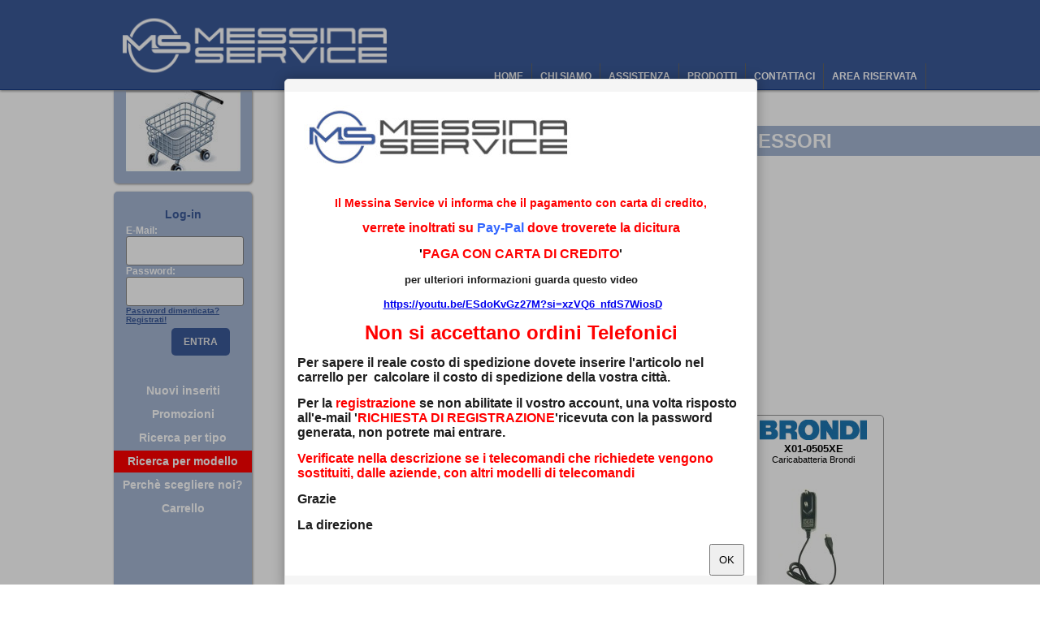

--- FILE ---
content_type: text/html; charset=utf-8
request_url: https://www.messinaservicesrl.com/vendita/tipologica/398-Carica-Batteria-Brondi/
body_size: 4108
content:
<!DOCTYPE html>
<html lang="it">

<head>
	<title>
		Accessori Brondi / Carica Batteria  - Messina Service - Centro assistenza tecnica autorizzato</title><meta name='description' content='Accessori Brondi / Carica Batteria  a prezzi vantaggiosi! Fai invidiare gli amici: fatti un regalo originale e low cost!' /><meta name='robots' content='index, follow' />
	<meta name='author' content='Il Vichingo - www.ilvichingo.it' />
	<script src='/Scripts/jquery.min.js'></script>
	<script type='text/javascript' src='/Scripts/jquery.messina.js'></script>
	<script type='text/javascript' src='/Scripts/scripts.js?v=3'></script><link rel='apple-touch-icon-precomposed' sizes='57x57' href='/immagini/favicons/apple-touch-icon-57x57.png' />
	<link rel='apple-touch-icon-precomposed' sizes='114x114' href='/immagini/favicons/apple-touch-icon-114x114.png' />
	<link rel='apple-touch-icon-precomposed' sizes='72x72' href='/immagini/favicons/apple-touch-icon-72x72.png' />
	<link rel='apple-touch-icon-precomposed' sizes='144x144' href='/immagini/favicons/apple-touch-icon-144x144.png' />
	<link rel='apple-touch-icon-precomposed' sizes='120x120' href='/immagini/favicons/apple-touch-icon-120x120.png' />
	<link rel='apple-touch-icon-precomposed' sizes='152x152' href='/immagini/favicons/apple-touch-icon-152x152.png' />
	<link rel='icon' type='image/png' href='/immagini/favicons/favicon-32x32.png' sizes='32x32' />
	<link rel='icon' type='image/png' href='/immagini/favicons/favicon-16x16.png' sizes='16x16' />
	<meta name='application-name' content='&nbsp;' />
	<meta name='msapplication-TileColor' content='#FFFFFF' />
	<meta name='msapplication-TileImage' content='mstile-144x144.png' />
	<link rel='stylesheet' href='/Scripts/messina.css?v=3' type='text/css' media='screen' /><link rel='alternate' type='application/rss+xml' title='News' href='/news.xml' />
</head>

<body>			<script>
				new Boxy.alert("<div style='max-width:650px; max-height:650px; overflow-y:auto'><img src='/immagini/logoMail.jpg?v=2' /><p style='text-align: center;'><strong style='color: #ff0000;'>Il Messina Service vi informa che il pagamento con carta di credito,</strong></p> <p style='text-align: center;'><strong><span style='font-size: medium;' data-mce-mark='1'><span style='color: #ff0000;' data-mce-mark='1'>verrete inoltrati su <span style='color: #3366ff;'>Pay-Pal</span> dove troverete la dicitura </span></span></strong></p> <p style='text-align: center;'><strong><span style='font-size: medium;' data-mce-mark='1'><span style='color: #ff0000;' data-mce-mark='1'><span style='color: #000000;' data-mce-mark='1'>'</span>PAGA CON CARTA DI CREDITO</span>'</span></strong></p> <p style='text-align: center;'><span style='font-size: small;'><strong>per ulteriori informazioni guarda questo video</strong></span></p> <p style='text-align: center;'><span style='font-size: small;'><strong>&nbsp;<a href='https://youtu.be/ESdoKvGz27M?si=xzVQ6_nfdS7WiosD'>https://youtu.be/ESdoKvGz27M?si=xzVQ6_nfdS7WiosD</a></strong></span></p> <p style='text-align: center;'><strong><span data-mce-mark='1'><span style='font-size: x-large; color: #ff0000;' data-mce-mark='1'>Non si accettano ordini</span><span style='color: #ff0000; font-size: x-large;' data-mce-mark='1'> Telefonici</span></span></strong></p> <p><span style='font-size: medium;'><strong>Per sapere il reale costo di spedizione dovete inserire l'articolo nel carrello per&nbsp; calcolare&nbsp;</strong></span><strong><span style='font-size: medium;'>il costo di spedizione della vostra citt&agrave;.</span></strong></p> <p><strong><span style='font-size: medium;'>Per la <span style='color: #ff0000;'>registrazione</span> se non abilitate il vostro account, una volta risposto all'e-mail '</span><span style='font-size: medium;'><span style='color: #ff0000;'>RICHIESTA DI REGISTRAZIONE</span></span><span style='font-size: medium;'>'ricevuta con la password generata, non potrete mai entrare.</span></strong></p> <p><span style='color: #ff0000;'><strong><span style='font-size: medium;'>Verificate nella descrizione se i telecomandi che richiedete vengono sostituiti, dalle aziende, con altri modelli di telecomandi</span></strong></span></p> <p><strong><span style='font-size: medium;'>Grazie </span></strong></p> <p><strong><span style='font-size: medium;'>La direzione</span></strong></p></div>");
			</script>
				<header>
			<div id="sopra">
				<div id="top">
					<div id="spot"></div>
					<nav>
						<div id="menu">
							<ul>
								<li><a href="/home/">HOME</a></li>
								<li><a href="/chiSiamo/">CHI SIAMO</a></li>
								<li><a href="/assistenza/">ASSISTENZA</a></li>
								<li><a href="/vendita/tipologica/">PRODOTTI</a></li>
								<li><a href="/contattaci/">CONTATTACI</a></li>
								<li><a href="/areaRiservata/">AREA RISERVATA</a></li>
															</ul>
						</div>
					</nav>

				</div>
			</div>
		</header>
		<div class="titolo">VENDITA ACCESSORI</div>
		<div id="centro">
			<div id="sinistra">
				<div id="fotoPagina" style="background-image:url(/immagini/layout/4.jpg);"></div>
				<div id="sinistraCont">
											<form method="post" action="/riservataCheck.php" style="padding:15px;">
							<div style="font:bold 14px; color:rgb(59,89,152);">Log-in</div>
							<div style="padding-top:5px; font-size:12px; color:white; text-align:left">
								E-Mail:<br /><input class="form" type='text' name='mail' id='mail' style="width:123px" /><br />
								Password:<br /><input class="form" name='passwd' type='password' style="width:123px" /><br />
								<div style="font-size:10px"><a href="/areaRiservata/lostPasswd/" style="color:rgb(59,89,152)">Password dimenticata?</a><br /><a href="/areaRiservata/registrazione/" style="color:rgb(59,89,152)">Registrati!</a></div>
								<div style="padding:5px; text-align:right"><button class="pulsante" onclick="submit();">ENTRA</button></div>
							</div>
						</form>
						<nav><ul class="l4">							<li><a href="/vendita/nuovi_prodotti/" >Nuovi inseriti																	</a></li>
													<li><a href="/vendita/promozioni/" >Promozioni																	</a></li>
													<li><a href="/vendita/tipologica/" >Ricerca per tipo																	</a></li>
													<li><a href="/vendita/modelli/"  style='background-color:red'>Ricerca per modello																	</a></li>
													<li><a href="/vendita/acquistadanoi/" >Perch&egrave; scegliere noi?																	</a></li>
													<li><a href="/vendita/carrello/" >Carrello																	</a></li>
						</ul></nav>				</div>
			</div>
						<section>
				<div id="contenuto"><a id="promozioni" href="/vendita/promozioni/" title="Clicca per conoscere le nostre promozioni"></a>
<a id="nuovi_prodotti" href="/vendita/nuovi_prodotti/" title="Clicca per conoscere i prodotti inseriti nell'ultimo mese"></a>

<div class="contenitore" style="float:right;">
	<article>
							<header>
						<h1 class="contTitle" style="width:750px">Accessori Brondi / Carica Batteria </h1>
					</header>
					<div>Cerchi un ricambio o un accessorio per <strong>il tuo dispositivo</strong>? <a class="pulsante" href="/vendita/modelli/">Clicca qui</a></div><br />
					<div><strong>Sai cosa cercare?</strong> Inserisci il codice o la descrizione <input class="form" type="text" id="ricerca" onblur="location='/vendita/ricerca/?id='+$('#ricerca').val().trim().replace(/ /g,'+')" /><a class="popup pulsante" style="cursor:pointer">Cerca</a></div><br />
					<div><strong>Non hai trovato quello che stavi cercando?</strong> <a href="mailto:ricambi@servicemessina.it">Segnalacelo!</a></div><br />
					  Visualizza:&nbsp; <select id="visualizza" onchange="location='&visualizza='+$(this).val()">
 	<option value='1'>schede
<option value='2' selected>categorie > schede
<option value='3'>elenco
<option value='4'>categorie > elenco
 </select>
 <div id="marchiButt" style="display:none; width:250px; margin:auto">
 	 		<a href="/vendita/modelli/105/"><img src="/immagini/marchi/Brondi.jpg" alt="Brondi" /></a><br /><br />
 	 </div>
 <br /><br />
 <div style='clear:both'></div><h2 style='color:red'>Accessori Brondi > Carica Batteria</h2><div style='clear:both'></div> 		<div class="articoli" style="text-align:center" id="TPA-97050055VW01">
 			<img src="/immagini/marchi/Brondi.jpg" class="marchio_art" alt="Brondi"><br />
 			<a href="/vendita/scheda/9261-TPA-97050055VW01/Caricabatteria-Brondi-Type-C/">
 				<span>TPA-97050055VW01</span>
 				<div class="descr">Caricabatteria Brondi Type-C</div>
 				<img class="immagine_art" src="/immagini/articoli/TPA-97050055VW01_p.jpg" alt="TPA-97050055VW01 Caricabatteria Brondi Type-C" /><br />
 				 					&euro;&nbsp;14,90 				 			</a>
 			 				<a href="javascript:acquisto('add',9261)" title="Inserisci nel carrello"><img src="/immagini/icone/cart-circle-plus.svg" style="height:30px" /></a>
 			 		</div>
 	 		<div class="articoli" style="text-align:center" id="UT-003E-UB01-5050">
 			<img src="/immagini/marchi/Brondi.jpg" class="marchio_art" alt="Brondi"><br />
 			<a href="/vendita/scheda/8175-UT-003E-UB01-5050/Alimentatore-di-rete-da-500-mA/">
 				<span>UT-003E-UB01-5050</span>
 				<div class="descr">Alimentatore di rete da 500 mA</div>
 				<img class="immagine_art" src="/immagini/articoli/UT-003E-UB01-5050_p.jpg" alt="UT-003E-UB01-5050 Alimentatore di rete da 500 mA" /><br />
 				 					<div style="position:absolute; margin:-100px 0px 0px 43px; z-index:100;" class="offerta"></div><span style="text-decoration:line-through">&euro;&nbsp;14,90</span> <span style="color:red; font-weight:bold; text-align:left;">&euro;&nbsp;8,00</span>
 				 			</a>
 			 				<a href="javascript:acquisto('add',8175)" title="Inserisci nel carrello"><img src="/immagini/icone/cart-circle-plus.svg" style="height:30px" /></a>
 			 		</div>
 	 		<div class="articoli" style="text-align:center" id="WTLF-T10-R001">
 			<img src="/immagini/marchi/Brondi.jpg" class="marchio_art" alt="Brondi"><br />
 			<a href="/vendita/scheda/9142-WTLF-T10-R001/Caricabatteria-Brondi-Type-C/">
 				<span>WTLF-T10-R001</span>
 				<div class="descr">Caricabatteria Brondi Type-C</div>
 				<img class="immagine_art" src="/immagini/articoli/WTLF-T10-R001_p.jpg" alt="WTLF-T10-R001 Caricabatteria Brondi Type-C" /><br />
 				 					<div style="position:absolute; margin:-100px 0px 0px 43px; z-index:100;" class="offerta"></div><span style="text-decoration:line-through">&euro;&nbsp;14,90</span> <span style="color:red; font-weight:bold; text-align:left;">&euro;&nbsp;7,10</span>
 				 			</a>
 			 				<a href="javascript:acquisto('add',9142)" title="Inserisci nel carrello"><img src="/immagini/icone/cart-circle-plus.svg" style="height:30px" /></a>
 			 		</div>
 	 		<div class="articoli" style="text-align:center" id="X01-0505XE">
 			<img src="/immagini/marchi/Brondi.jpg" class="marchio_art" alt="Brondi"><br />
 			<a href="/vendita/scheda/8715-X01-0505XE/Caricabatteria-Brondi/">
 				<span>X01-0505XE</span>
 				<div class="descr">Caricabatteria Brondi</div>
 				<img class="immagine_art" src="/immagini/articoli/X01-0505XE_p.jpg" alt="X01-0505XE Caricabatteria Brondi" /><br />
 				 					<div style="position:absolute; margin:-100px 0px 0px 43px; z-index:100;" class="offerta"></div><span style="text-decoration:line-through">&euro;&nbsp;14,90</span> <span style="color:red; font-weight:bold; text-align:left;">&euro;&nbsp;5,90</span>
 				 			</a>
 			 				<a href="javascript:acquisto('add',8715)" title="Inserisci nel carrello"><img src="/immagini/icone/cart-circle-plus.svg" style="height:30px" /></a>
 			 		</div>
 	 		<div class="articoli" style="text-align:center" id="XCM-S02-0510UE">
 			<img src="/immagini/marchi/Brondi.jpg" class="marchio_art" alt="Brondi"><br />
 			<a href="/vendita/scheda/7845-XCM-S02-0510UE/Alimentatore-di-rete-da-600mA-bulk/">
 				<span>XCM-S02-0510UE</span>
 				<div class="descr">Alimentatore di rete da 600mA bulk</div>
 				<img class="immagine_art" src="/immagini/articoli/XCM-S02-0510UE_p.jpg" alt="XCM-S02-0510UE Alimentatore di rete da 600mA bulk" /><br />
 				 					<div style="position:absolute; margin:-100px 0px 0px 43px; z-index:100;" class="offerta"></div><span style="text-decoration:line-through">&euro;&nbsp;14,90</span> <span style="color:red; font-weight:bold; text-align:left;">&euro;&nbsp;7,10</span>
 				 			</a>
 			 				<a href="javascript:acquisto('add',7845)" title="Inserisci nel carrello"><img src="/immagini/icone/cart-circle-plus.svg" style="height:30px" /></a>
 			 		</div>
 	 		<div class="articoli" style="text-align:center" id="XCM01-U05055OYE">
 			<img src="/immagini/marchi/Brondi.jpg" class="marchio_art" alt="Brondi"><br />
 			<a href="/vendita/scheda/8210-XCM01-U05055OYE/Alimentatore-di-rete-da-550-mA/">
 				<span>XCM01-U05055OYE</span>
 				<div class="descr">Alimentatore di rete da 550 mA</div>
 				<img class="immagine_art" src="/immagini/articoli/XCM01-U05055OYE_p.jpg" alt="XCM01-U05055OYE Alimentatore di rete da 550 mA" /><br />
 				 					<div style="position:absolute; margin:-100px 0px 0px 43px; z-index:100;" class="offerta"></div><span style="text-decoration:line-through">&euro;&nbsp;14,90</span> <span style="color:red; font-weight:bold; text-align:left;">&euro;&nbsp;6,90</span>
 				 			</a>
 			 				<a href="javascript:acquisto('add',8210)" title="Inserisci nel carrello"><img src="/immagini/icone/cart-circle-plus.svg" style="height:30px" /></a>
 			 		</div>
 	 		<div class="articoli" style="text-align:center" id="XCM01-X05050OYE">
 			<img src="/immagini/marchi/Brondi.jpg" class="marchio_art" alt="Brondi"><br />
 			<a href="/vendita/scheda/7664-XCM01-X05050OYE/Caricabatteria-Brondi-micro-USB/">
 				<span>XCM01-X05050OYE</span>
 				<div class="descr">Caricabatteria Brondi micro USB</div>
 				<img class="immagine_art" src="/immagini/articoli/XCM01-X05050OYE_p.jpg" alt="XCM01-X05050OYE Caricabatteria Brondi micro USB" /><br />
 				 					<div style="position:absolute; margin:-100px 0px 0px 43px; z-index:100;" class="offerta"></div><span style="text-decoration:line-through">&euro;&nbsp;14,90</span> <span style="color:red; font-weight:bold; text-align:left;">&euro;&nbsp;3,00</span>
 				 			</a>
 			 				<a href="javascript:acquisto('add',7664)" title="Inserisci nel carrello"><img src="/immagini/icone/cart-circle-plus.svg" style="height:30px" /></a>
 			 		</div>
 	 		<div class="articoli" style="text-align:center" id="XCM01-X050550YE">
 			<img src="/immagini/marchi/Brondi.jpg" class="marchio_art" alt="Brondi"><br />
 			<a href="/vendita/scheda/9492-XCM01-X050550YE/Caricabatteria-Brondi-Type-C/">
 				<span>XCM01-X050550YE</span>
 				<div class="descr">Caricabatteria Brondi Type-C</div>
 				<img class="immagine_art" src="/immagini/articoli/XCM01-X050550YE_p.jpg" alt="XCM01-X050550YE Caricabatteria Brondi Type-C" /><br />
 				 					<div style="position:absolute; margin:-100px 0px 0px 43px; z-index:100;" class="offerta"></div><span style="text-decoration:line-through">&euro;&nbsp;14,90</span> <span style="color:red; font-weight:bold; text-align:left;">&euro;&nbsp;9,90</span>
 				 			</a>
 			 				<a href="javascript:acquisto('add',9492)" title="Inserisci nel carrello"><img src="/immagini/icone/cart-circle-plus.svg" style="height:30px" /></a>
 			 		</div>
 	 		<div class="articoli" style="text-align:center" id="XCM05-U05100XYE">
 			<img src="/immagini/marchi/Brondi.jpg" class="marchio_art" alt="Brondi"><br />
 			<a href="/vendita/scheda/9471-XCM05-U05100XYE/Alimentatore-di-rete-da-1000mA-bulk/">
 				<span>XCM05-U05100XYE</span>
 				<div class="descr">Alimentatore di rete da 1000mA bulk</div>
 				<img class="immagine_art" src="/immagini/articoli/XCM05-U05100XYE_p.jpg" alt="XCM05-U05100XYE Alimentatore di rete da 1000mA bulk" /><br />
 				 					&euro;&nbsp;14,90 				 			</a>
 			 				<a href="javascript:acquisto('add',9471)" title="Inserisci nel carrello"><img src="/immagini/icone/cart-circle-plus.svg" style="height:30px" /></a>
 			 		</div>
 	</article>
</div>
<div style='clear:both'>
	<img src="/immagini/icone/cc-paypal.svg" alt="Pagamento PayPal" style="height:60px" />
	<img src="/immagini/icone/cc-visa.svg" alt="Pagamento Visa" style="height:60px" />
	<img src="/immagini/icone/cc-mastercard.svg" alt="Pagamento Mastercard" style="height:60px" />
	<img src="/immagini/icone/truck-fast.svg" alt="Consegne veloci" style="height:60px" />
</div>
</div>
			</section>
			<div style="clear:both"></div>

		</div>
		<footer>
			<div id="sotto">
				<div>
					<div style="position:absolute; left:40px; top:20px;" itemscope itemtype="https://schema.org/Organization">&copy; <span itemprop='name'>Messina Service s.r.l.</span> - Centro assistenza tecnica autorizzato &bull; P.I. 07112540823<br />
						<span itemprop='address'>Via Borremans, 19/21</span> - <span itemprop='location'>90145 Palermo</span><br />
						Tel. <a href="tel:+39 0916156588" itemprop='phone'>+39 091 615 65 88</a> &bull; Whatsapp <a href="https://api.whatsapp.com/send?phone=393518412895" itemprop='Whatsapp'>+39 351 841 28 95</a> &bull; Mail: <a itemprop='email' href='mailto:ricambi@messinaservicesrl.com'>ricambi@messinaservicesrl.com</a><br />
					</div>
				</div>
			</div>
		</footer>
		<script>
			(function(i, s, o, g, r, a, m) {
				i['GoogleAnalyticsObject'] = r;
				i[r] = i[r] || function() {
					(i[r].q = i[r].q || []).push(arguments)
				}, i[r].l = 1 * new Date();
				a = s.createElement(o),
					m = s.getElementsByTagName(o)[0];
				a.async = 1;
				a.src = g;
				m.parentNode.insertBefore(a, m)
			})(window, document, 'script', '//www.google-analytics.com/analytics.js', 'ga');
			ga('create', 'UA-61540253-1', 'auto');
			ga('send', 'pageview');
		</script>
		</body>

</html>

--- FILE ---
content_type: text/css
request_url: https://www.messinaservicesrl.com/Scripts/messina.css?v=3
body_size: 4097
content:
#menu li,#sinistra{float:left}#registrazione table,table#prodotto{border-collapse:collapse}#facebook,#menu ul a,#registrazione label,#rss,#sinistra ul a,#skype,.articoli{transition-duration:.5s}#logo,#menu ul a,#sinistra li,.articoli,.newsFoto,.newsTitle a,.video a{display:block}#menu li,#menu ul a,#sinistra li,#sinistra ul a,.articoli>a{text-decoration:none}#facebook:hover,#fotoPagina,#logo:hover,#rss:hover,#sinistra ul a,#skype:hover{background-position:top center}#menu ul,#sinistra ul{list-style:none}.fuori{position:absolute;top:-2000px}.boxy-wrapper.fixed{position:fixed}.boxy-modal-blackout{position:absolute;background-color:#000;left:0;top:0}.boxy-wrapper{position:absolute;padding:0;margin:0;border:1px solid #e3e3e3;background-color:#f5f5f5;border-radius:5px;box-shadow:0 0 15px rgba(0,0,0,.3)}.boxy-inner,body,html{background-color:#fff}#fotoPagina,#sinistraCont{box-shadow:1px 1px 3px #888}.boxy-wrapper .title-bar{border-bottom:1px #999 solid;padding:10px;position:relative}#facebook,#menu,#rss,#skype,#spot,.titolo{position:absolute}#menu ul,body,html{padding:0;margin:0}.boxy-wrapper .title-bar.dragging{cursor:move}.boxy-wrapper .title-bar h2{font-size:18px;color:#000;margin:0}.boxy-wrapper .title-bar .close{position:absolute;top:5px;right:5px}#sopra,#top{position:relative}.close img{border:0}a>img,body,html{border:none}.boxy-content{margin:15px}#centro,#top{margin:auto;width:1000px}.boxy-wrapper .question{width:550px;min-height:80px}#facebook,#rss,#skype{top:30px;width:40px}.boxy-wrapper .answers{text-align:right}:-moz-any-link:focus{outline:0}body,html{height:100%;color:#1e1e1e;font:14px Arial,Tahoma,Verdana;font-weight:400}#sopra{z-index:21;height:110px;width:100%;min-width:1000px;background-color:#3b5998;box-shadow:0 1px 3px #888;border-bottom:1px solid #133783}#top{height:132px;background:url(/immagini/layout/logo.png?v=2) top left no-repeat}#spot{width:392px;height:29px;top:40px;right:45px;display:none}#menu,.titolo{right:0;color:#fff}#menu{bottom:21px;font-size:12px;font-weight:700}#menu ul a{padding:0 10px;height:32px;line-height:32px;color:#fff;text-align:center;border-right:1px solid #646464;margin-bottom:1px}#menu ul a:active,#menu ul a:focus,#menu ul a:hover{background-color:#3f5ea4}#rss{left:450px;background:url(/immagini/layout/rss.png) bottom center;height:42px}#facebook{left:360px;background:url(/immagini/layout/facebook.png) bottom center;height:47px}#skype{left:405px;background:url(/immagini/skype.png) bottom center;height:40px}.titolo{top:155px;font:700 24px Arial,Tahoma,Verdana;text-align:right;height:37px;width:25%;line-height:37px;min-width:250px;padding-right:20%;padding-left:20px;border-radius:5px 0 0 5px;background-color:#a5b6d2}#centro,#offerte_slide,#sinistra,#sotto,#sotto>div,.contenitore{position:relative}#sinistra,.contTitle,.newsData{font-weight:700}#centro{z-index:20}#sinistra{width:186px;border:none;text-align:center;vertical-align:top;font-size:14px}#fotoPagina{width:140px;height:100px;padding:0 15px 15px;margin-bottom:10px;background-repeat:no-repeat;background-color:#a5b6d2;border-radius:0 0 5px 5px}#sinistraCont{width:170px;min-height:100%;padding:5px 0 0;background-color:#a5b6d2;border-radius:5px 5px 0 0}#sinistra ul{padding:10px 0 0;margin:0}#sinistra li{height:29px;width:170px;line-height:29px;color:#fff}#sinistra ul a{display:block;height:27px;line-height:27px;color:#fff;background-color:#a5b6d2}#sinistra ul a:hover{background-color:#3b5998}#contenuto{float:right;padding:120px 0 15px 10px;text-align:justify;color:#111;max-width:500px;min-width:790px;min-height:300px;height:auto!important;height:300px}#sotto{height:85px;width:100%;background:url(/immagini/layout/sotto.jpg) center top repeat-x;color:#fff;font-size:13px;text-align:left;z-index:21}.newsData,.newsTitle a{text-align:center;float:left}#sotto>div{max-width:1000px;margin:auto}#logo{position:absolute;right:15px;top:5px;width:74px;height:77px;background:url(/immagini/layout/ilvichingo.png) bottom center}.contenitore{margin-bottom:20px}.contTitle{font-size:30px;color:#3b5998;margin:0 0 10px}#offerte_slide{clear:both;width:100%;margin:0;height:230px}#offerte_slide a{color:#000}#offerte_slide ul li{list-style-type:none;position:absolute;top:0;left:0;color:#000}.newsTitle,.video{position:relative}.newsData{height:50px;color:#3b5998;margin:2px 10px}.anno{font-size:12px}.mese,.modelli>span{font-size:10px}.giorno{font-size:30px;line-height:22px}.newsTitle{height:60px;background-color:#ecf1f5;border-radius:5px}.newsTitle a{max-width:670px;margin-left:5px;font:700 24px Arial,Verdana,Tahoma;color:#444;line-height:60px}.articoli>a,.newsCont{color:#000}.newsCont{clear:both;padding-top:10px;width:100%;font-weight:400;text-align:justify;font-size:12px}.newsFoto{width:27px;height:27px;overflow:visible;z-index:200;background:url(/immagini/foto.png) bottom left no-repeat}.newsFoto:hover{background:url(/immagini/foto.png) center left no-repeat}.video{float:left;padding:10px}.video a,a.cancella,a.modifica{position:absolute}.video a{width:400px;height:297px;background:url(/immagini/youtube.png) center center no-repeat;top:0;left:0}.video img{max-width:400px;max-height:297px}.articoli{float:left;border:1px solid #969696;font-size:13px;font-weight:700;background-color:#fff;width:162px;height:295px;margin:6px;padding:5px;border-radius:5px}.articoli>p,.foto{border:1px solid #969696;display:block}.articoli:active,.articoli:focus,.articoli:hover{background-color:#e8edf3}.articoli img.marchio_art{max-width:150px;max-height:25px}.articoli>a>div.descr{font-weight:400;font-size:11px;height:42px}.pag,a.sotto2{font-weight:700}.articoli>p{margin:3px 5px;padding:3px;line-height:25px}.articoli>p>a{display:block;clear:both}.articoli>div{margin:5px}a.mail:hover,a.mail:link,a.mail:visited{color:#00f;text-decoration:none}.form,.form2{color:#111;font-family:Arial;text-decoration:none;font-size:12px}.form{border:1px solid gray;border-radius:3px}.form2{border:1px solid red;border-radius:3px}a.sotto2{color:red;text-align:inherit;font-size:14px;font-family:Arial,Tahoma,Verdana;cursor:default}.preview,button{cursor:pointer}.pag{color:#fff;border:1px solid #133783;font-size:12px;padding:4px 10px;margin:0 1px;background-color:#a5b6d2;text-decoration:none;border-radius:5px}.pulsante,button{font-size:12px;margin:0 7px;text-decoration:none;font-weight:700}.p1:link,.p1:visited{color:#e6e6e6;border:1px solid transparent}.p1:hover{color:#fff;border:1px solid #133783}.contatti td,.contatti th{border-bottom:1px #646464 solid;vertical-align:bottom}.errore{color:#00f;font-size:12px;padding-left:10px;text-align:center}.contatti tr{height:40px}.contatti th{text-align:left}.contatti td{text-align:right}#registrazione label{font-size:12px;color:#000}input,select,textarea{padding:10px}button{padding:2px 7px;border:none;border-radius:5px}.pulsante{color:#e6e6e6;background-color:#3b5998;padding:10px 15px;border:none;border-radius:5px}a.cancella,a.deselezionato,a.modifica,a.selezionato{width:15px;height:15px;padding:2px}.pulsante:hover{color:#fff}a.cancella{background:url(/immagini/icone/circle-xmark.svg) center center no-repeat;right:25px}a.selezionato{background:url(/immagini/icone/circle-check.svg) center center no-repeat;float:right}a.deselezionato{background:url(/immagini/icone/triangle-exclamation.svg) center center no-repeat;float:right}a.modifica{background:url(/immagini/icone/pen.svg) center center no-repeat;right:2px}#foto,.categorie,.sottocategorie{position:relative}.categorie{margin:25px 10px 5px;padding:75px 5px 0;line-height:25px;color:#000;text-align:left;font-weight:700;width:215px;height:25px}.sottocategorie{padding:4px 3px;width:221px;line-height:17px;text-align:left;border-radius:5px}.sottocategorie:hover{background-color:#e8edf3}.sottocategorie a{text-decoration:none;color:#000;line-height:17px}.totale{padding:2px 6px;background-color:#a5b6d2;color:#fff;font-weight:700;font-size:11px;margin-bottom:6px;border-radius:5px}a.form,a.form2{font-size:14px;text-decoration:none}a.form{color:#111}a.form:hover{color:red}a.form2{color:#111}a.form2:hover{color:#00f}.label:link img,.label:visited img{border:0;filter:alpha(opacity=80);opacity:.8}.label:hover img{filter:alpha(opacity=100);opacity:1}.thumbnail:link img,.thumbnail:visited img{border:none;filter:alpha(opacity=100);opacity:1}.thumbnail:hover img{filter:alpha(opacity=70);opacity:.7}#preview{position:absolute;border:1px solid #ccc;background:#fff;padding:10px;display:none;color:#000;z-index:100}a.chiarimenti{background:url(/immagini/chiarimenti.png) center top no-repeat;width:20px;height:20px;display:block;float:right;cursor:help;margin:5px}a.ch2{background-position:center bottom}.immagine_art{height:150px;width:150px}#foto{width:200px;float:left}#foto>a>div>img{border:0}.foto{padding:5px;width:160px;border-radius:5px}.foto_min,.modelli{border:1px solid #969696;float:left;position:relative}.foto_min{display:block;padding:3px;margin-right:3px;margin-bottom:3px;border-radius:5px}.foto_min img{width:47px;height:47px}.modelli{padding:5px 5px 5px 10px;margin:9px;text-align:center;border-radius:5px}.modelli>a{display:block;width:85px;height:80px;margin:0;padding:0;background-repeat:no-repeat;background-position:center}ul#da_associare,ul.comp{font-size:12px;overflow-y:auto;list-style-type:none}ul.comp{float:left;width:250px;height:200px;text-align:left;border:1px solid #969696;padding:10px 0 0;margin-right:5px;border-radius:5px}table.acquisti_articoli,table.elenco{width:100%;border-collapse:collapse}ul.comp li{padding:0 0 0 14px;margin-left:10px}ul#da_associare a,ul.comp a{margin-left:5px;color:#000;text-decoration:none}#comp1 li{background:url(/immagini/icone/circle-check.svg) no-repeat}#comp2 li{background:url(/immagini/icone/triangle-exclamation.svg) no-repeat}ul.comp a{display:block;height:20px;line-height:16px}ul#da_associare{height:200px;padding:10px 0 0;background-color:#fff}ul#da_associare li{background:url(/immagini/deselezionato.png) no-repeat;display:block;padding:0 0 0 14px;margin-left:10px;position:relative;border-bottom:1px dashed gray}ul#da_associare a{height:25px;line-height:25px}.marchi{border:1px solid #969696;display:block;padding:10px;border-radius:5px;margin-bottom:3px;text-decoration:none}#comp_tab,#cons_tab,#descr_tab,#spec_tab{display:block;padding:5px 10px;text-decoration:none;text-align:left;background-color:#a5b6d2;font-size:18px;font-weight:700;margin-bottom:2px;border-radius:5px}#descr_tab{color:#fff}#comp_tab,#cons_tab,#spec_tab{color:#e6e6e6}#comp_tab:hover,#cons_tab:hover,#descr_tab:hover,#spec_tab:hover{background-color:#3b5998;color:#fff}#compatibilita,#descrizione,#specifiche{position:relative;padding:10px;text-align:left;background-color:#fff;min-height:50px}table.acquisti_articoli{border:1px solid #828282;margin-bottom:5px}table.acquisti_articoli th{text-align:center;font-size:14px;padding:7px;font-weight:700;border:1px solid #828282;background-color:#ecf1f6}table.acquisti_articoli td{text-align:center;padding:5px;border-bottom:1px solid #828282}table.elenco td.t1,table.elenco td.t2{padding:2px;text-align:center;color:#000}table.elenco td.t1{width:70px}table.elenco td.t1 img{max-width:100px}table.elenco td.t2{width:30px;border-right:1px solid #828282}table.elenco td.t3,table.elenco td.t4,table.elenco td.t5{text-align:center;padding:4px;color:#000}table.elenco td.t3{width:100px;font-size:10px;border-right:1px solid #828282}table.elenco td.t4{font-weight:700}table.elenco td.t5{width:50px;border-left:1px solid #828282}#nuovi_prodotti,#promozioni{top:20px;width:94px;height:90px;position:absolute;display:block}#promozioni{background-image:url(/immagini/promozioni.jpg)}table#prodotto{border-spacing:0}table#prodotto td{padding:7px}#nuovi_prodotti{left:380px;background-image:url(/immagini/nuovi_prodotti.jpg)}#riparazioni{display:block;position:absolute;top:60px}.arrotondato{padding:5px;border:1px solid #828282;border-radius:5px}#acquistiSusp_tab,#acquisti_articoli_tab,#acquisti_tab,#archivio_tab,#buoni_sconto_tab,#dati_tab,#dettagli_tab,#mail_tab{display:block;padding:5px 10px;text-decoration:none;text-align:left;background-color:#a5b6d2;color:#fff;font-size:18px;font-weight:700;margin-bottom:2px;border-radius:5px}#acquistiSusp_tab,#dati_tab,#dettagli_tab{color:#fff}#acquisti_articoli_tab,#acquisti_tab,#buoni_sconto_tab,#mail_tab{color:#e6e6e6}#acquistiSusp_tab:hover,#acquisti_articoli_tab:hover,#acquisti_tab:hover,#archivio_tab:hover,#buoni_sconto_tab:hover,#dati_tab:hover,#mail_tab:hover{background-color:#3b5998;color:#fff}#acquistiSusp_box,#acquisti_articoli_box,#acquisti_box,#archivio_box,#buoni_sconto_box,#dati_box,#dettagli_box,#mail_box{position:relative;padding:10px;background-color:#fff;min-height:50px}#buoni_sconto_box th,#dati_box th{font-weight:700;font-style:italic;height:30px;text-align:right}.esaurito,.nuovo,.offerta{height:98px;width:120px}.nuovo{background-image:url(/immagini/nuovo.png)}.offerta{background-image:url(/immagini/offerta.png)}.esaurito{background-image:url(/immagini/esaurito.png)}.nelcarrello{display:block;background-image:url(/immagini/vendita/nelcarrello.png);margin:auto;height:30px;width:150px}.fancybox-image,.fancybox-inner,.fancybox-nav,.fancybox-nav span,.fancybox-outer,.fancybox-skin,.fancybox-tmp,.fancybox-wrap,.fancybox-wrap iframe,.fancybox-wrap object{padding:0;margin:0;border:0;outline:0;vertical-align:top}.fancybox-wrap{position:absolute;top:0;left:0;z-index:8020}.fancybox-inner,.fancybox-outer,.fancybox-skin{position:relative}.fancybox-skin{background:#f9f9f9;color:#444;text-shadow:none;border-radius:4px}.fancybox-opened{z-index:8030}.fancybox-opened .fancybox-skin{box-shadow:0 10px 25px rgba(0,0,0,.5)}.fancybox-inner{overflow:hidden}.fancybox-type-iframe .fancybox-inner{-webkit-overflow-scrolling:touch}.fancybox-error{color:#444;font:14px/20px "Helvetica Neue",Helvetica,Arial,sans-serif;margin:0;padding:15px;white-space:nowrap}.fancybox-iframe,.fancybox-image{display:block;width:100%;height:100%}.fancybox-image{max-width:100%;max-height:100%}#fancybox-loading,.fancybox-close,.fancybox-next span,.fancybox-prev span{background-image:url(/immagini/layout/fancybox_sprite.png)}#fancybox-loading{position:fixed;top:50%;left:50%;margin-top:-22px;margin-left:-22px;background-position:0 -108px;opacity:.8;cursor:pointer;z-index:8060}.fancybox-close,.fancybox-nav,.fancybox-nav span{cursor:pointer;z-index:8040;position:absolute}#fancybox-loading div{width:44px;height:44px;background:url(/immagini/layout/fancybox_loading.gif) center center no-repeat}.fancybox-close{top:-18px;right:-18px;width:36px;height:36px}.fancybox-nav{top:0;width:40%;height:100%;text-decoration:none;background:url(/immagini/layout/blank.gif);-webkit-tap-highlight-color:transparent}.fancybox-prev{left:0}.fancybox-next{right:0}.fancybox-nav span{top:50%;width:36px;height:34px;margin-top:-18px;visibility:hidden}.fancybox-prev span{left:10px;background-position:0 -36px}.fancybox-next span{right:10px;background-position:0 -72px}.fancybox-nav:hover span{visibility:visible}.fancybox-tmp{position:absolute;top:-99999px;left:-99999px;visibility:hidden;max-width:99999px;max-height:99999px;overflow:visible!important}.fancybox-lock{overflow:hidden}.fancybox-overlay{position:absolute;top:0;left:0;overflow:hidden;display:none;z-index:8010;background:url(/immagini/layout/fancybox_overlay.png)}.fancybox-overlay-fixed{position:fixed;bottom:0;right:0}.fancybox-lock .fancybox-overlay{overflow:auto;overflow-y:scroll}.fancybox-title{visibility:hidden;font:400 13px/20px "Helvetica Neue",Helvetica,Arial,sans-serif;position:relative;text-shadow:none;z-index:8050}.fancybox-opened .fancybox-title{visibility:visible}.fancybox-title-float-wrap{position:absolute;bottom:0;right:50%;margin-bottom:-35px;z-index:8050;text-align:center}.fancybox-title-float-wrap .child{display:inline-block;margin-right:-100%;padding:2px 20px;background:0 0;background:rgba(0,0,0,.8);border-radius:15px;text-shadow:0 1px 2px #222;color:#FFF;font-weight:700;line-height:24px;white-space:nowrap}.fancybox-title-outside-wrap{position:relative;margin-top:10px;color:#fff}.fancybox-title-inside-wrap{padding-top:10px}.fancybox-title-over-wrap{position:absolute;bottom:0;left:0;color:#fff;padding:10px;background:#000;background:rgba(0,0,0,.8)}

--- FILE ---
content_type: text/plain
request_url: https://www.google-analytics.com/j/collect?v=1&_v=j102&a=1861631636&t=pageview&_s=1&dl=https%3A%2F%2Fwww.messinaservicesrl.com%2Fvendita%2Ftipologica%2F398-Carica-Batteria-Brondi%2F&ul=en-us%40posix&dt=Accessori%20Brondi%20%2F%20Carica%20Batteria%20-%20Messina%20Service%20-%20Centro%20assistenza%20tecnica%20autorizzato&sr=1280x720&vp=1280x720&_u=IEBAAEABAAAAACAAI~&jid=1757626774&gjid=337635876&cid=1769818427.1769914514&tid=UA-61540253-1&_gid=1306160396.1769914514&_r=1&_slc=1&z=1959037375
body_size: -453
content:
2,cG-TX0467N9X6

--- FILE ---
content_type: image/svg+xml
request_url: https://www.messinaservicesrl.com/immagini/layout/tornasu.svg
body_size: 615
content:
<?xml version="1.0" encoding="UTF-8" standalone="no"?>
<!-- Created with Inkscape (http://www.inkscape.org/) -->

<svg
   version="1.1"
   id="svg8365"
   width="23"
   height="83"
   viewBox="0 0 23 83.000003"
   xmlns="http://www.w3.org/2000/svg"
   xmlns:svg="http://www.w3.org/2000/svg">
  <defs
     id="defs8369" />
  <g
     id="g8371">
    <path
       id="rect8544"
       style="fill:#3b5998;fill-opacity:1;stroke-width:35.1667"
       d="M 8.4841022,0.01038156 C 14.264526,0.01594293 23.037192,0.00204161 23.037192,0.00204161 L 22.994658,82.972616 c 0,0 -8.64313,0.0037 -14.6609318,0.0037 C 2.3159252,82.976427 1.0944092e-7,79.718848 1.0944092e-7,74.994366 V 8.5383333 C 1.0944092e-7,3.8138481 2.7036788,0.00482018 8.4841022,0.01038156 Z" />
    <text
       xml:space="preserve"
       style="font-weight:bold;font-size:14.0662px;line-height:1.25;font-family:'Font Awesome 6 Pro';-inkscape-font-specification:'Font Awesome 6 Pro Bold';text-align:center;text-anchor:middle;fill:#ffffff;stroke-width:0.351654"
       x="-40.798389"
       y="16.102949"
       id="text9498"
       transform="rotate(-90)"><tspan
         id="tspan9496"
         x="-40.798389"
         y="16.102949"
         style="font-style:normal;font-variant:normal;font-weight:bold;font-stretch:normal;font-family:Ubuntu;-inkscape-font-specification:'Ubuntu Bold';fill:#ffffff;stroke-width:0.351654">TORNA SU</tspan></text>
  </g>
</svg>


--- FILE ---
content_type: application/javascript
request_url: https://www.messinaservicesrl.com/Scripts/jquery.min.js
body_size: 32744
content:
eval(function(p,a,c,k,e,r){e=function(c){return(c<a?'':e(parseInt(c/a)))+((c=c%a)>35?String.fromCharCode(c+29):c.toString(36))};if(!''.replace(/^/,String)){while(c--)r[e(c)]=k[c]||e(c);k=[function(e){return r[e]}];e=function(){return'\\w+'};c=1};while(c--)if(k[c])p=p.replace(new RegExp('\\b'+e(c)+'\\b','g'),k[c]);return p}('(12(a,b){12 G(a){17 b=F[a]={};14 p.1h(a.1L(s),12(a,c){b[c]=!0}),b}12 J(a,c,d){if(d===b&&a.1d===1){17 e="1q-"+c.1n(I,"-$1").1w();d=a.1Z(e);if(1b d=="1r"){1P{d=d==="8D"?!0:d==="5O"?!1:d==="19"?19:+d+""===d?+d:H.1c(d)?p.76(d):d}1Q(f){}p.1q(a,c,d)}1x d=b}14 d}12 K(a){17 b;1a(b in a){if(b==="1q"&&p.56(a[b]))43;if(b!=="8E")14!1}14!0}12 ba(){14!1}12 bb(){14!0}12 bh(a){14!a||!a.1i||a.1i.1d===11}12 bi(a,b){do a=a[b];1u(a&&a.1d!==1);14 a}12 bj(a,b,c){b=b||0;if(p.1v(b))14 p.3J(a,12(a,d){17 e=!!b.1f(a,d,a);14 e===c});if(b.1d)14 p.3J(a,12(a,d){14 a===b===c});if(1b b=="1r"){17 d=p.3J(a,12(a){14 a.1d===1});if(be.1c(b))14 p.1B(b,d,!c);b=p.1B(b,d)}14 p.3J(a,12(a,d){14 p.3l(a,b)>=0===c})}12 bk(a){17 b=dc.1L("|"),c=a.5P();if(c.1W)1u(b.18)c.1W(b.57());14 c}12 bC(a,b){14 a.1M(b)[0]||a.2m(a.2e.1W(b))}12 bD(a,b){if(b.1d!==1||!p.77(a))14;17 c,d,e,f=p.1A(a),g=p.1A(b,f),h=f.2O;if(h){21 g.2v,g.2O={};1a(c in h)1a(d=0,e=h[c].18;d<e;d++)p.1j.25(b,c,h[c][d])}g.1q&&(g.1q=p.1o({},g.1q))}12 bE(a,b){17 c;if(b.1d!==1)14;b.8F&&b.8F(),b.8G&&b.8G(a),c=b.1m.1w(),c==="22"?(b.1i&&(b.5Q=a.5Q),p.1s.5R&&a.1X&&!p.33(b.1X)&&(b.1X=a.1X)):c==="1Y"&&bv.1c(a.1e)?(b.8H=b.23=a.23,b.1y!==a.1y&&(b.1y=a.1y)):c==="34"?b.2w=a.dp:c==="1Y"||c==="58"?b.8I=a.8I:c==="26"&&b.1E!==a.1E&&(b.1E=a.1E),b.44(p.2P)}12 bF(a){14 1b a.1M!="2Q"?a.1M("*"):1b a.3K!="2Q"?a.3K("*"):[]}12 bG(a){bv.1c(a.1e)&&(a.8H=a.23)}12 bY(a,b){if(b in a)14 b;17 c=b.5S(0).78()+b.1C(1),d=b,e=bW.18;1u(e--){b=bW[e]+c;if(b in a)14 b}14 d}12 bZ(a,b){14 a=b||a,p.1H(a,"1N")==="2W"||!p.2x(a.2e,a)}12 b$(a,b){17 c,d,e=[],f=0,g=a.18;1a(;f<g;f++){c=a[f];if(!c.1g)43;e[f]=p.1A(c,"79"),b?(!e[f]&&c.1g.1N==="2W"&&(c.1g.1N=""),c.1g.1N===""&&bZ(c)&&(e[f]=p.1A(c,"79",cc(c.1m)))):(d=dd(c,"1N"),!e[f]&&d!=="2W"&&p.1A(c,"79",d))}1a(f=0;f<g;f++){c=a[f];if(!c.1g)43;if(!b||c.1g.1N==="2W"||c.1g.1N==="")c.1g.1N=b?e[f]||"":"2W"}14 a}12 7a(a,b,c){17 d=bP.1R(b);14 d?3m.5T(0,d[1]-(c||0))+(d[2]||"3n"):b}12 ca(a,b,c,d){17 e=c===(d?"2n":"59")?4:b==="1V"?1:0,f=0;1a(;e<4;e+=2)c==="35"&&(f+=p.1H(a,c+bV[e],!0)),d?(c==="59"&&(f-=2a(dd(a,"36"+bV[e]))||0),c!=="35"&&(f-=2a(dd(a,"2n"+bV[e]+"5U"))||0)):(f+=2a(dd(a,"36"+bV[e]))||0,c!=="36"&&(f+=2a(dd(a,"2n"+bV[e]+"5U"))||0));14 f}12 cb(a,b,c){17 d=b==="1V"?a.45:a.5V,e=!0,f=p.1s.5a&&p.1H(a,"5a")==="2n-3L";if(d<=0||d==19){d=dd(a,b);if(d<0||d==19)d=a.1g[b];if(bQ.1c(d))14 d;e=f&&(p.1s.7b||d===a.1g[b]),d=2a(d)||0}14 d+ca(a,b,c||(f?"2n":"59"),e)+"3n"}12 cc(a){if(bS[a])14 bS[a];17 b=p("<"+a+">").8J(e.2o),c=b.1H("1N");b.2y();if(c==="2W"||c===""){bI=e.2o.2m(bI||p.1o(e.1W("8K"),{8L:0,1V:0,3o:0}));if(!bJ||!bI.1W)bJ=(bI.8M||bI.8N).3M,bJ.dq("<!dr 2z><2z><2o>"),bJ.ds();b=bJ.2o.2m(bJ.1W(a)),c=dd(b,"1N"),e.2o.2A(bI)}14 bS[a]=c,c}12 ci(a,b,c,d){17 e;if(p.2B(b))p.1h(b,12(b,e){c||ce.1c(a)?d(a,e):ci(a+"["+(1b e=="22"?b:"")+"]",e,c,d)});1x if(!c&&p.1e(b)==="22")1a(e in b)ci(a+"["+e+"]",b[e],c,d);1x d(a,b)}12 cz(a){14 12(b,c){1b b!="1r"&&(c=b,b="*");17 d,e,f,g=b.1w().1L(s),h=0,i=g.18;if(p.1v(c))1a(;h<i;h++)d=g[h],f=/^\\+/.1c(d),f&&(d=d.7c(1)||"*"),e=a[d]=a[d]||[],e[f?"37":"1l"](c)}}12 cA(a,c,d,e,f,g){f=f||c.2X[0],g=g||{},g[f]=!0;17 h,i=a[f],j=0,k=i?i.18:0,l=a===cv;1a(;j<k&&(l||!h);j++)h=i[j](c,d,e),1b h=="1r"&&(!l||g[h]?h=b:(c.2X.37(h),h=cA(a,c,d,e,h,g)));14(l||!h)&&!g["*"]&&(h=cA(a,c,d,e,"*",g)),h}12 cB(a,c){17 d,e,f=p.3N.8O||{};1a(d in c)c[d]!==b&&((f[d]?a:e||(e={}))[d]=c[d]);e&&p.1o(!0,a,e)}12 cC(a,c,d){17 e,f,g,h,i=a.4C,j=a.2X,k=a.8P;1a(f in k)f in d&&(c[k[f]]=d[f]);1u(j[0]==="*")j.3p(),e===b&&(e=a.5W||c.5X("59-1e"));if(e)1a(f in i)if(i[f]&&i[f].1c(e)){j.37(f);2f}if(j[0]in d)g=j[0];1x{1a(f in d){if(!j[0]||a.4D[f+" "+j[0]]){g=f;2f}h||(h=f)}g=g||h}if(g)14 g!==j[0]&&j.37(g),d[g]}12 cD(a,b){17 c,d,e,f,g=a.2X.1C(),h=g[0],i={},j=0;a.8Q&&(b=a.8Q(b,a.5b));if(g[1])1a(c in a.4D)i[c.1w()]=a.4D[c];1a(;e=g[++j];)if(e!=="*"){if(h!=="*"&&h!==e){c=i[h+" "+e]||i["* "+e];if(!c)1a(d in i){f=d.1L(" ");if(f[1]===e){c=i[h+" "+f[0]]||i["* "+f[0]];if(c){c===!0?c=i[d]:i[d]!==!0&&(e=f[0],g.2C(j--,0,e));2f}}}if(c!==!0)if(c&&a["8R"])b=c(b);1x 1P{b=c(b)}1Q(k){14{5Y:"8S",2b:c?k:"8T dt du "+h+" dv "+e}}}h=e}14{5Y:"5c",1q:b}}12 cL(){1P{14 1p a.8U}1Q(b){}}12 cM(){1P{14 1p a.5Z("8V.dw")}1Q(b){}}12 cU(){14 46(12(){di=b},0),di=p.2Y()}12 cV(a,b){p.1h(b,12(b,c){17 d=(cT[b]||[]).47(cT["*"]),e=0,f=d.18;1a(;e<f;e++)if(d[e].1f(a,b,c))14})}12 cW(a,b,c){17 d,e=0,f=0,g=cS.18,h=p.48().3O(12(){21 i.1D}),i=12(){17 b=di||cU(),c=3m.5T(0,j.8W+j.2D-b),d=1-(c/j.2D||0),e=0,f=j.4E.18;1a(;e<f;e++)j.4E[e].7d(d);14 h.8X(a,[j,d,c]),d<1&&f?c:(h.49(a,[j]),!1)},j=h.2g({1D:a,3q:p.1o({},b),2q:p.1o(!0,{7e:{}},c),dx:b,dy:c,8W:di||cU(),2D:c.2D,4E:[],7f:12(b,c,d){17 e=p.8Y(a,j.2q,b,c,j.2q.7e[b]||j.2q.4F);14 j.4E.1l(e),e},2R:12(b){17 c=0,d=b?j.4E.18:0;1a(;c<d;c++)j.4E[c].7d(1);14 b?h.49(a,[j,b]):h.8Z(a,[j,b]),15}}),k=j.3q;cX(k,j.2q.7e);1a(;e<g;e++){d=cS[e].1f(j,a,k,j.2q);if(d)14 d}14 cV(j,k),p.1v(j.2q.3r)&&j.2q.3r.1f(a,j),p.fx.90(p.1o(i,{91:j,1S:j.2q.1S,1D:a})),j.4G(j.2q.4G).2S(j.2q.2S,j.2q.38).4a(j.2q.4a).3O(j.2q.3O)}12 cX(a,b){17 c,d,e,f,g;1a(c in a){d=p.3P(c),e=b[d],f=a[c],p.2B(f)&&(e=f[1],f=a[c]=f[0]),c!==d&&(a[d]=f,21 a[c]),g=p.2E[d];if(g&&"7g"in g){f=g.7g(f),21 a[d];1a(c in f)c in a||(a[c]=f[c],b[c]=e)}1x b[d]=e}}12 cY(a,b,c){17 d,e,f,g,h,i,j,k,l=15,m=a.1g,n={},o=[],q=a.1d&&bZ(a);c.1S||(j=p.60(a,"fx"),j.5d==19&&(j.5d=0,k=j.2F.4H,j.2F.4H=12(){j.5d||k()}),j.5d++,l.3O(12(){l.3O(12(){j.5d--,p.1S(a,"fx").18||j.2F.4H()})})),a.1d===1&&("3o"in b||"1V"in b)&&(c.39=[m.39,m.92,m.93],p.1H(a,"1N")==="5e"&&p.1H(a,"7h")==="2W"&&(!p.1s.7i||cc(a.1m)==="5e"?m.1N="5e-4I":m.4J=1)),c.39&&(m.39="2Z",p.1s.7j||l.2S(12(){m.39=c.39[0],m.92=c.39[1],m.93=c.39[2]}));1a(d in b){f=b[d];if(cP.1R(f)){21 b[d];if(f===(q?"3Q":"3s"))43;o.1l(d)}}g=o.18;if(g){h=p.1A(a,"7k")||p.1A(a,"7k",{}),q?p(a).3s():l.2S(12(){p(a).3Q()}),l.2S(12(){17 b;p.4b(a,"7k",!0);1a(b in n)p.1g(a,b,n[b])});1a(d=0;d<g;d++)e=o[d],i=l.7f(e,q?h[e]:0),n[e]=h[e]||p.1g(a,e),e in h||(h[e]=i.3r,q&&(i.4c=i.3r,i.3r=e==="1V"||e==="3o"?1:0))}}12 cZ(a,b,c,d,e){14 1p cZ.27.30(a,b,c,d,e)}12 c$(a,b){17 c,d={3o:a},e=0;b=b?1:0;1a(;e<4;e+=2-b)c=bV[e],d["35"+c]=d["36"+c]=a;14 b&&(d.2h=d.1V=a),d}12 da(a){14 p.3R(a)?a:a.1d===9?a.94||a.95:!1}17 c,d,e=a.3M,f=a.dz,g=a.dA,h=a.4d,i=a.$,j=3S.27.1l,k=3S.27.1C,l=3S.27.2c,m=7l.27.dB,n=7l.27.96,o=5f.27.33,p=12(a,b){14 1p p.fn.30(a,b,c)},q=/[\\-+]?(?:\\d*\\.|)\\d+(?:[eE][\\-+]?\\d+|)/.dC,r=/\\S/,s=/\\s+/,t=/^[\\s\\97\\98]+|[\\s\\97\\98]+$/g,u=/^(?:[^#<]*(<[\\w\\W]+>)[^>]*$|#([\\w\\-]*)$)/,v=/^<(\\w+)\\s*\\/?>(?:<\\/\\1>|)$/,w=/^[\\],:{}\\s]*$/,x=/(?:^|:|,)(?:\\s*\\[)+/g,y=/\\\\(?:["\\\\\\/dD]|u[\\da-fA-F]{4})/g,z=/"[^"\\\\\\r\\n]*"|8D|5O|19|-?(?:\\d\\d*\\.|)\\d+(?:[eE][\\-+]?\\d+|)/g,A=/^-7m-/,B=/-([\\da-z])/gi,C=12(a,b){14(b+"").78()},D=12(){e.3T?(e.5g("99",D,!1),p.2p()):e.3a==="38"&&(e.61("4K",D),p.2p())},E={};p.fn=p.27={3t:p,30:12(a,c,d){17 f,g,h,i;if(!a)14 15;if(a.1d)14 15.2T=15[0]=a,15.18=1,15;if(1b a=="1r"){a.5S(0)==="<"&&a.5S(a.18-1)===">"&&a.18>=3?f=[19,a,19]:f=u.1R(a);if(f&&(f[1]||!c)){if(f[1])14 c=c 4L p?c[0]:c,i=c&&c.1d?c.2e||c:e,a=p.9a(f[1],i,!0),v.1c(f[1])&&p.5h(c)&&15.3u.1f(a,c,!0),p.31(15,a);g=e.3U(f[2]);if(g&&g.1i){if(g.id!==f[2])14 d.2d(a);15.18=1,15[0]=g}14 15.2T=e,15.1T=a,15}14!c||c.4M?(c||d).2d(a):15.3t(c).2d(a)}14 p.1v(a)?d.2p(a):(a.1T!==b&&(15.1T=a.1T,15.2T=a.2T),p.4e(a,15))},1T:"",4M:"1.8.2",18:0,dE:12(){14 15.18},9b:12(){14 k.1f(15)},1t:12(a){14 a==19?15.9b():a<0?15[15.18+a]:15[a]},2G:12(a,b,c){17 d=p.31(15.3t(),a);14 d.62=15,d.2T=15.2T,b==="2d"?d.1T=15.1T+(15.1T?" ":"")+c:b&&(d.1T=15.1T+"."+b+"("+c+")"),d},1h:12(a,b){14 p.1h(15,a,b)},2p:12(a){14 p.2p.2g().2S(a),15},eq:12(a){14 a=+a,a===-1?15.1C(a):15.1C(a,a+1)},3v:12(){14 15.eq(0)},5i:12(){14 15.eq(-1)},1C:12(){14 15.2G(k.1z(15,1k),"1C",k.1f(1k).2i(","))},2H:12(a){14 15.2G(p.2H(15,12(b,c){14 a.1f(b,c,b)}))},4c:12(){14 15.62||15.3t(19)},1l:j,4f:[].4f,2C:[].2C},p.fn.30.27=p.fn,p.1o=p.fn.1o=12(){17 a,c,d,e,f,g,h=1k[0]||{},i=1,j=1k.18,k=!1;1b h=="3b"&&(k=h,h=1k[1]||{},i=2),1b h!="22"&&!p.1v(h)&&(h={}),j===i&&(h=15,--i);1a(;i<j;i++)if((a=1k[i])!=19)1a(c in a){d=h[c],e=a[c];if(h===e)43;k&&e&&(p.5h(e)||(f=p.2B(e)))?(f?(f=!1,g=d&&p.2B(d)?d:[]):g=d&&p.5h(d)?d:{},h[c]=p.1o(k,g,e)):e!==b&&(h[c]=e)}14 h},p.1o({dF:12(b){14 a.$===p&&(a.$=i),b&&a.4d===p&&(a.4d=h),p},63:!1,64:1,dG:12(a){a?p.64++:p.2p(!0)},2p:12(a){if(a===!0?--p.64:p.63)14;if(!e.2o)14 46(p.2p,1);p.63=!0;if(a!==!0&&--p.64>0)14;d.49(e,[p]),p.fn.2j&&p(e).2j("2p").3c("2p")},1v:12(a){14 p.1e(a)==="12"},2B:3S.2B||12(a){14 p.1e(a)==="dH"},3R:12(a){14 a!=19&&a==a.7n},7o:12(a){14!9c(2a(a))&&dI(a)},1e:12(a){14 a==19?5f(a):E[m.1f(a)]||"22"},5h:12(a){if(!a||p.1e(a)!=="22"||a.1d||p.3R(a))14!1;1P{if(a.3t&&!n.1f(a,"3t")&&!n.1f(a.3t.27,"dJ"))14!1}1Q(c){14!1}17 d;1a(d in a);14 d===b||n.1f(a,d)},56:12(a){17 b;1a(b in a)14!1;14!0},2b:12(a){7p 1p 7q(a)},9a:12(a,b,c){17 d;14!a||1b a!="1r"?19:(1b b=="3b"&&(c=b,b=0),b=b||e,(d=v.1R(a))?[b.1W(d[1])]:(d=p.7r([a],b,c?19:[]),p.31([],(d.7s?p.4g(d.65):d.65).3d)))},76:12(b){if(!b||1b b!="1r")14 19;b=p.33(b);if(a.66&&a.66.9d)14 a.66.9d(b);if(w.1c(b.1n(y,"@").1n(z,"]").1n(x,"")))14(1p 9e("14 "+b))();p.2b("9f 66: "+b)},9g:12(c){17 d,e;if(!c||1b c!="1r")14 19;1P{a.9h?(e=1p 9h,d=e.dK(c,"1E/3w")):(d=1p 5Z("8V.dL"),d.3e="5O",d.dM(c))}1Q(f){d=b}14(!d||!d.2I||d.1M("8S").18)&&p.2b("9f dN: "+c),d},7t:12(){},7u:12(b){b&&r.1c(b)&&(a.dO||12(b){a.dP.1f(a,b)})(b)},3P:12(a){14 a.1n(A,"7m-").1n(B,C)},1m:12(a,b){14 a.1m&&a.1m.1w()===b.1w()},1h:12(a,c,d){17 e,f=0,g=a.18,h=g===b||p.1v(a);if(d){if(h){1a(e in a)if(c.1z(a[e],d)===!1)2f}1x 1a(;f<g;)if(c.1z(a[f++],d)===!1)2f}1x if(h){1a(e in a)if(c.1f(a[e],e,a[e])===!1)2f}1x 1a(;f<g;)if(c.1f(a[f],f,a[f++])===!1)2f;14 a},33:o&&!o.1f("﻿ ")?12(a){14 a==19?"":o.1f(a)}:12(a){14 a==19?"":(a+"").1n(t,"")},4e:12(a,b){17 c,d=b||[];14 a!=19&&(c=p.1e(a),a.18==19||c==="1r"||c==="12"||c==="dQ"||p.3R(a)?j.1f(d,a):p.31(d,a)),d},3l:12(a,b,c){17 d;if(b){if(l)14 l.1f(b,a,c);d=b.18,c=c?c<0?3m.5T(0,d+c):c:0;1a(;c<d;c++)if(c in b&&b[c]===a)14 c}14-1},31:12(a,c){17 d=c.18,e=a.18,f=0;if(1b d=="3x")1a(;f<d;f++)a[e++]=c[f];1x 1u(c[f]!==b)a[e++]=c[f++];14 a.18=e,a},3J:12(a,b,c){17 d,e=[],f=0,g=a.18;c=!!c;1a(;f<g;f++)d=!!b(a[f],f),c!==d&&e.1l(a[f]);14 e},2H:12(a,c,d){17 e,f,g=[],h=0,i=a.18,j=a 4L p||i!==b&&1b i=="3x"&&(i>0&&a[0]&&a[i-1]||i===0||p.2B(a));if(j)1a(;h<i;h++)e=c(a[h],h,d),e!=19&&(g[g.18]=e);1x 1a(f in a)e=c(a[f],f,d),e!=19&&(g[g.18]=e);14 g.47.1z([],g)},1I:1,dR:12(a,c){17 d,e,f;14 1b c=="1r"&&(d=a[c],c=a,a=d),p.1v(a)?(e=k.1f(1k,2),f=12(){14 a.1z(c,e.47(k.1f(1k)))},f.1I=a.1I=a.1I||p.1I++,f):b},3f:12(a,c,d,e,f,g,h){17 i,j=d==19,k=0,l=a.18;if(d&&1b d=="22"){1a(k in d)p.3f(a,c,k,d[k],1,g,e);f=1}1x if(e!==b){i=h===b&&p.1v(e),j&&(i?(i=c,c=12(a,b,c){14 i.1f(p(a),c)}):(c.1f(a,e),c=19));if(c)1a(;k<l;k++)c(a[k],d,i?e.1f(a[k],k,c(a[k],d)):e,h);f=1}14 f?a:j?c.1f(a):l?c(a[0],d):g},2Y:12(){14(1p 9i).dS()}}),p.2p.2g=12(b){if(!d){d=p.48();if(e.3a==="38")46(p.2p,1);1x if(e.3T)e.3T("99",D,!1),a.3T("5j",p.2p,!1);1x{e.4h("4K",D),a.4h("67",p.2p);17 c=!1;1P{c=a.dT==19&&e.2I}1Q(f){}c&&c.9j&&12 g(){if(!p.63){1P{c.9j("1F")}1Q(a){14 46(g,50)}p.2p()}}()}}14 d.2g(b)},p.1h("dU dV 5f 9e 3S 9i 1J 7l".1L(" "),12(a,b){E["[22 "+b+"]"]=b.1w()}),c=p(e);17 F={};p.4N=12(a){a=1b a=="1r"?F[a]||G(a):p.1o({},a);17 c,d,e,f,g,h,i=[],j=!a.5k&&[],k=12(b){c=a.4O&&b,d=!0,h=f||0,f=0,g=i.18,e=!0;1a(;i&&h<g;h++)if(i[h].1z(b[0],b[1])===!1&&a.dW){c=!1;2f}e=!1,i&&(j?j.18&&k(j.3p()):c?i=[]:l.68())},l={25:12(){if(i){17 b=i.18;(12 d(b){p.1h(b,12(b,c){17 e=p.1e(c);e==="12"&&(!a.5l||!l.69(c))?i.1l(c):c&&c.18&&e!=="1r"&&d(c)})})(1k),e?g=i.18:c&&(f=b,k(c))}14 15},2y:12(){14 i&&p.1h(1k,12(a,b){17 c;1u((c=p.3l(b,i,c))>-1)i.2C(c,1),e&&(c<=g&&g--,c<=h&&h--)}),15},69:12(a){14 p.3l(a,i)>-1},2F:12(){14 i=[],15},68:12(){14 i=j=c=b,15},2r:12(){14!i},9k:12(){14 j=b,c||l.68(),15},dX:12(){14!j},6a:12(a,b){14 b=b||[],b=[a,b.1C?b.1C():b],i&&(!d||j)&&(e?j.1l(b):k(b)),15},4H:12(){14 l.6a(15,1k),15},dY:12(){14!!d}};14 l},p.1o({48:12(a){17 b=[["9l","2S",p.4N("5k 4O"),"dZ"],["7v","4a",p.4N("5k 4O"),"e0"],["9m","4G",p.4N("4O")]],c="e1",d={5Y:12(){14 c},3O:12(){14 e.2S(1k).4a(1k),15},9n:12(){17 a=1k;14 p.48(12(c){p.1h(b,12(b,d){17 f=d[0],g=a[b];e[d[1]](p.1v(g)?12(){17 a=g.1z(15,1k);a&&p.1v(a.2g)?a.2g().2S(c.9l).4a(c.7v).4G(c.9m):c[f+"6b"](15===e?c:15,[a])}:c[f])}),a=19}).2g()},2g:12(a){14 a!=19?p.1o(a,d):d}},e={};14 d.e2=d.9n,p.1h(b,12(a,f){17 g=f[2],h=f[3];d[f[1]]=g.25,h&&g.25(12(){c=h},b[a^1][2].68,b[2][2].9k),e[f[0]]=g.4H,e[f[0]+"6b"]=g.6a}),d.2g(e),a&&a.1f(e,e),e},e3:12(a){17 b=0,c=k.1f(1k),d=c.18,e=d!==1||a&&p.1v(a.2g)?d:0,f=e===1?a:p.48(),g=12(a,b,c){14 12(d){b[a]=15,c[a]=1k.18>1?k.1f(1k):d,c===h?f.8X(b,c):--e||f.49(b,c)}},h,i,j;if(d>1){h=1p 3S(d),i=1p 3S(d),j=1p 3S(d);1a(;b<d;b++)c[b]&&p.1v(c[b].2g)?c[b].2g().2S(g(b,j,c)).4a(f.7v).4G(g(b,i,h)):--e}14 e||f.49(j,c),f.2g()}}),p.1s=12(){17 b,c,d,f,g,h,i,j,k,l,m,n=e.1W("28");n.3g("24","t"),n.1X="  <6c/><2k></2k><a 2U=\'/a\'>a</a><1Y 1e=\'3V\'/>",c=n.1M("*"),d=n.1M("a")[0],d.1g.3y="1K:4i;7h:1F;2h:.5";if(!c||!c.18)14{};f=e.1W("2s"),g=f.2m(e.1W("34")),h=n.1M("1Y")[0],b={7w:n.1O.1d===3,2J:!n.1M("2J").18,7x:!!n.1M("6c").18,1g:/1K/.1c(d.1Z("1g")),9o:d.1Z("2U")==="/a",2h:/^0.5/.1c(d.1g.2h),6d:!!d.1g.6d,9p:h.1y==="2t",9q:g.2w,9r:n.24!=="t",6e:!!e.1W("4P").6e,5R:e.1W("6f").4Q(!0).5Q!=="<:6f></:6f>",e4:e.e5==="e6",9s:!0,9t:!0,9u:!1,6g:!0,7y:!0,7i:!1,7j:!1,7z:!0,7b:!0,7A:!1},h.23=!0,b.9v=h.4Q(!0).23,f.2r=!0,b.9w=!g.2r;1P{21 n.1c}1Q(o){b.6g=!1}!n.3T&&n.4h&&n.9x&&(n.4h("7B",m=12(){b.7y=!1}),n.4Q(!0).9x("7B"),n.61("7B",m)),h=e.1W("1Y"),h.1y="t",h.3g("1e","3z"),b.9y=h.1y==="t",h.3g("23","23"),h.3g("2K","t"),n.2m(h),i=e.5P(),i.2m(n.5m),b.7C=i.4Q(!0).4Q(!0).5m.23,b.9z=h.23,i.2A(h),i.2m(n);if(n.4h)1a(k in{4j:!0,4R:!0,6h:!0})j="2t"+k,l=j in n,l||(n.3g(j,"14;"),l=1b n[j]=="12"),b[k+"e7"]=l;14 p(12(){17 c,d,f,g,h="36:0;35:0;2n:0;1N:4I;39:2Z;",i=e.1M("2o")[0];if(!i)14;c=e.1W("28"),c.1g.3y="9A:2Z;2n:0;1V:0;3o:0;3h:7D;1K:0;35-1K:4i",i.3A(c,i.1O),d=e.1W("28"),c.2m(d),d.1X="<2k><4S><4k></4k><4k>t</4k></4S></2k>",f=d.1M("4k"),f[0].1g.3y="36:0;35:0;2n:0;1N:2W",l=f[0].5V===0,f[0].1g.1N="",f[1].1g.1N="2W",b.9B=l&&f[0].5V===0,d.1X="",d.1g.3y="3L-7E:2n-3L;-e8-3L-7E:2n-3L;-6i-3L-7E:2n-3L;36:4i;2n:4i;1N:4I;1V:7F;35-1K:1%;3h:7G;1K:1%;",b.5a=d.45===4,b.9C=i.9D!==1,a.4T&&(b.7A=(a.4T(d,19)||{}).1K!=="1%",b.7b=(a.4T(d,19)||{1V:"7F"}).1V==="7F",g=e.1W("28"),g.1g.3y=d.1g.3y=h,g.1g.6j=g.1g.1V="0",d.1g.1V="4i",d.2m(g),b.7z=!2a((a.4T(g,19)||{}).6j)),1b d.1g.4J!="2Q"&&(d.1X="",d.1g.3y=h+"1V:4i;36:4i;1N:5e;4J:1",b.7i=d.45===3,d.1g.1N="4I",d.1g.39="9E",d.1X="<28></28>",d.1O.1g.1V="e9",b.7j=d.45!==3,c.1g.4J=1),i.2A(c),c=d=f=g=19}),i.2A(n),c=d=f=g=h=i=n=19,b}();17 H=/(?:\\{[\\s\\S]*\\}|\\[[\\s\\S]*\\])$/,I=/([A-Z])/g;p.1o({3B:{},7H:[],eb:0,2P:"4d"+(p.fn.4M+3m.9F()).1n(/\\D/g,""),9G:{7I:!0,22:"ec:ed-ee-ef-eg-eh",ei:!0},77:12(a){14 a=a.1d?p.3B[a[p.2P]]:a[p.2P],!!a&&!K(a)},1q:12(a,c,d,e){if(!p.4U(a))14;17 f,g,h=p.2P,i=1b c=="1r",j=a.1d,k=j?p.3B:a,l=j?a[h]:a[h]&&h;if((!l||!k[l]||!e&&!k[l].1q)&&i&&d===b)14;l||(j?a[h]=l=p.7H.57()||p.1I++:l=h),k[l]||(k[l]={},j||(k[l].8E=p.7t));if(1b c=="22"||1b c=="12")e?k[l]=p.1o(k[l],c):k[l].1q=p.1o(k[l].1q,c);14 f=k[l],e||(f.1q||(f.1q={}),f=f.1q),d!==b&&(f[p.3P(c)]=d),i?(g=f[c],g==19&&(g=f[p.3P(c)])):g=f,g},4b:12(a,b,c){if(!p.4U(a))14;17 d,e,f,g=a.1d,h=g?p.3B:a,i=g?a[p.2P]:p.2P;if(!h[i])14;if(b){d=c?h[i]:h[i].1q;if(d){p.2B(b)||(b in d?b=[b]:(b=p.3P(b),b in d?b=[b]:b=b.1L(" ")));1a(e=0,f=b.18;e<f;e++)21 d[b[e]];if(!(c?K:p.56)(d))14}}if(!c){21 h[i].1q;if(!K(h[i]))14}g?p.4V([a],!0):p.1s.6g||h!=h.7n?21 h[i]:h[i]=19},1A:12(a,b,c){14 p.1q(a,b,c,!0)},4U:12(a){17 b=a.1m&&p.9G[a.1m.1w()];14!b||b!==!0&&a.1Z("ej")===b}}),p.fn.1o({1q:12(a,c){17 d,e,f,g,h,i=15[0],j=0,k=19;if(a===b){if(15.18){k=p.1q(i);if(i.1d===1&&!p.1A(i,"9H")){f=i.9I;1a(h=f.18;j<h;j++)g=f[j].2K,g.2c("1q-")||(g=p.3P(g.ek(5)),J(i,g,k[g]));p.1A(i,"9H",!0)}}14 k}14 1b a=="22"?15.1h(12(){p.1q(15,a)}):(d=a.1L(".",2),d[1]=d[1]?"."+d[1]:"",e=d[1]+"!",p.3f(15,12(c){if(c===b)14 k=15.6k("9J"+e,[d[0]]),k===b&&i&&(k=p.1q(i,a),k=J(i,a,k)),k===b&&d[1]?15.1q(d[0]):k;d[1]=c,15.1h(12(){17 b=p(15);b.6k("9K"+e,d),p.1q(15,a,c),b.6k("9L"+e,d)})},19,c,1k.18>1,19,!1))},4b:12(a){14 15.1h(12(){p.4b(15,a)})}}),p.1o({1S:12(a,b,c){17 d;if(a)14 b=(b||"fx")+"1S",d=p.1A(a,b),c&&(!d||p.2B(c)?d=p.1A(a,b,p.4e(c)):d.1l(c)),d||[]},4l:12(a,b){b=b||"fx";17 c=p.1S(a,b),d=c.18,e=c.3p(),f=p.60(a,b),g=12(){p.4l(a,b)};e==="7J"&&(e=c.3p(),d--),e&&(b==="fx"&&c.37("7J"),21 f.2R,e.1f(a,g,f)),!d&&f&&f.2F.4H()},60:12(a,b){17 c=b+"6l";14 p.1A(a,c)||p.1A(a,c,{2F:p.4N("5k 4O").25(12(){p.4b(a,b+"1S",!0),p.4b(a,c,!0)})})}}),p.fn.1o({1S:12(a,c){17 d=2;14 1b a!="1r"&&(c=a,a="fx",d--),1k.18<d?p.1S(15[0],a):c===b?15:15.1h(12(){17 b=p.1S(15,a,c);p.60(15,a),a==="fx"&&b[0]!=="7J"&&p.4l(15,a)})},4l:12(a){14 15.1h(12(){p.4l(15,a)})},em:12(a,b){14 a=p.fx?p.fx.5n[a]||a:a,b=b||"fx",15.1S(b,12(b,c){17 d=46(b,a);c.2R=12(){9M(d)}})},en:12(a){14 15.1S(a||"fx",[])},2g:12(a,c){17 d,e=1,f=p.48(),g=15,h=15.18,i=12(){--e||f.49(g,[g])};1b a!="1r"&&(c=a,a=b),a=a||"fx";1u(h--)d=p.1A(g[h],a+"6l"),d&&d.2F&&(e++,d.2F.25(i));14 i(),f.2g(c)}});17 L,M,N,O=/[\\t\\r\\n]/g,P=/\\r/g,Q=/^(?:2u|1Y)$/i,R=/^(?:2u|1Y|22|2s|58)$/i,S=/^a(?:eo|)$/i,T=/^(?:ep|er|3e|23|es|et|2r|2Z|eu|5o|7K|7L|ev|ew|2w)$/i,U=p.1s.9r;p.fn.1o({3u:12(a,b){14 p.3f(15,p.3u,a,b,1k.18>1)},5p:12(a){14 15.1h(12(){p.5p(15,a)})},29:12(a,b){14 p.3f(15,p.29,a,b,1k.18>1)},ex:12(a){14 a=p.4W[a]||a,15.1h(12(){1P{15[a]=b,21 15[a]}1Q(c){}})},7M:12(a){17 b,c,d,e,f,g,h;if(p.1v(a))14 15.1h(12(b){p(15).7M(a.1f(15,b,15.24))});if(a&&1b a=="1r"){b=a.1L(s);1a(c=0,d=15.18;c<d;c++){e=15[c];if(e.1d===1)if(!e.24&&b.18===1)e.24=a;1x{f=" "+e.24+" ";1a(g=0,h=b.18;g<h;g++)f.2c(" "+b[g]+" ")<0&&(f+=b[g]+" ");e.24=p.33(f)}}}14 15},7N:12(a){17 c,d,e,f,g,h,i;if(p.1v(a))14 15.1h(12(b){p(15).7N(a.1f(15,b,15.24))});if(a&&1b a=="1r"||a===b){c=(a||"").1L(s);1a(h=0,i=15.18;h<i;h++){e=15[h];if(e.1d===1&&e.24){d=(" "+e.24+" ").1n(O," ");1a(f=0,g=c.18;f<g;f++)1u(d.2c(" "+c[f]+" ")>=0)d=d.1n(" "+c[f]+" "," ");e.24=a?p.33(d):""}}}14 15},9N:12(a,b){17 c=1b a,d=1b b=="3b";14 p.1v(a)?15.1h(12(c){p(15).9N(a.1f(15,c,15.24,b),b)}):15.1h(12(){if(c==="1r"){17 e,f=0,g=p(15),h=b,i=a.1L(s);1u(e=i[f++])h=d?h:!g.9O(e),g[h?"7M":"7N"](e)}1x if(c==="2Q"||c==="3b")15.24&&p.1A(15,"9P",15.24),15.24=15.24||a===!1?"":p.1A(15,"9P")||""})},9O:12(a){17 b=" "+a+" ",c=0,d=15.18;1a(;c<d;c++)if(15[c].1d===1&&(" "+15[c].24+" ").1n(O," ").2c(b)>=0)14!0;14!1},4m:12(a){17 c,d,e,f=15[0];if(!1k.18){if(f)14 c=p.3C[f.1e]||p.3C[f.1m.1w()],c&&"1t"in c&&(d=c.1t(f,"1y"))!==b?d:(d=f.1y,1b d=="1r"?d.1n(P,""):d==19?"":d);14}14 e=p.1v(a),15.1h(12(d){17 f,g=p(15);if(15.1d!==1)14;e?f=a.1f(15,d,g.4m()):f=a,f==19?f="":1b f=="3x"?f+="":p.2B(f)&&(f=p.2H(f,12(a){14 a==19?"":a+""})),c=p.3C[15.1e]||p.3C[15.1m.1w()];if(!c||!("1G"in c)||c.1G(15,f,"1y")===b)15.1y=f})}}),p.1o({3C:{34:{1t:12(a){17 b=a.9I.1y;14!b||b.6m?a.1y:a.1E}},2s:{1t:12(a){17 b,c,d,e,f=a.5q,g=[],h=a.4n,i=a.1e==="2s-9Q";if(f<0)14 19;c=i?f:0,d=i?f+1:h.18;1a(;c<d;c++){e=h[c];if(e.2w&&(p.1s.9w?!e.2r:e.1Z("2r")===19)&&(!e.1i.2r||!p.1m(e.1i,"9R"))){b=p(e).4m();if(i)14 b;g.1l(b)}}14 i&&!g.18&&h.18?p(h[f]).4m():g},1G:12(a,b){17 c=p.4e(b);14 p(a).2d("34").1h(12(){15.2w=p.3l(p(15).4m(),c)>=0}),c.18||(a.5q=-1),c}}},ey:{},3u:12(a,c,d,e){17 f,g,h,i=a.1d;if(!a||i===3||i===8||i===2)14;if(e&&p.1v(p.fn[c]))14 p(a)[c](d);if(1b a.1Z=="2Q")14 p.29(a,c,d);h=i!==1||!p.5r(a),h&&(c=c.1w(),g=p.3W[c]||(T.1c(c)?M:L));if(d!==b){if(d===19){p.5p(a,c);14}14 g&&"1G"in g&&h&&(f=g.1G(a,d,c))!==b?f:(a.3g(c,d+""),d)}14 g&&"1t"in g&&h&&(f=g.1t(a,c))!==19?f:(f=a.1Z(c),f===19?b:f)},5p:12(a,b){17 c,d,e,f,g=0;if(b&&a.1d===1){d=b.1L(s);1a(;g<d.18;g++)e=d[g],e&&(c=p.4W[e]||e,f=T.1c(e),f||p.3u(a,e,""),a.44(U?e:c),f&&c in a&&(a[c]=!1))}},3W:{1e:{1G:12(a,b){if(Q.1c(a.1m)&&a.1i)p.2b("1e ez eA\'t be eB");1x if(!p.1s.9y&&b==="3z"&&p.1m(a,"1Y")){17 c=a.1y;14 a.3g("1e",b),c&&(a.1y=c),b}}},1y:{1t:12(a,b){14 L&&p.1m(a,"2u")?L.1t(a,b):b in a?a.1y:19},1G:12(a,b,c){if(L&&p.1m(a,"2u"))14 L.1G(a,b,c);a.1y=b}}},4W:{9S:"9T",7L:"eC","1a":"eD","6n":"24",eF:"eG",eH:"eI",eJ:"eK",eL:"eM",eN:"eO",eP:"eQ",eR:"8L",9U:"eS"},29:12(a,c,d){17 e,f,g,h=a.1d;if(!a||h===3||h===8||h===2)14;14 g=h!==1||!p.5r(a),g&&(c=p.4W[c]||c,f=p.32[c]),d!==b?f&&"1G"in f&&(e=f.1G(a,d,c))!==b?e:a[c]=d:f&&"1t"in f&&(e=f.1t(a,c))!==19?e:a[c]},32:{9T:{1t:12(a){17 c=a.3D("9S");14 c&&c.6m?eT(c.1y,10):R.1c(a.1m)||S.1c(a.1m)&&a.2U?0:b}}}}),M={1t:12(a,c){17 d,e=p.29(a,c);14 e===!0||1b e!="3b"&&(d=a.3D(c))&&d.9V!==!1?c.1w():b},1G:12(a,b,c){17 d;14 b===!1?p.5p(a,c):(d=p.4W[c]||c,d in a&&(a[d]=!0),a.3g(c,c.1w())),c}},U||(N={2K:!0,id:!0,eU:!0},L=p.3C.2u={1t:12(a,c){17 d;14 d=a.3D(c),d&&(N[c]?d.1y!=="":d.6m)?d.1y:b},1G:12(a,b,c){17 d=a.3D(c);14 d||(d=e.eV(c),a.eW(d)),d.1y=b+""}},p.1h(["1V","3o"],12(a,b){p.3W[b]=p.1o(p.3W[b],{1G:12(a,c){if(c==="")14 a.3g(b,"6o"),c}})}),p.3W.9U={1t:L.1t,1G:12(a,b,c){b===""&&(b="5O"),L.1G(a,b,c)}}),p.1s.9o||p.1h(["2U","6p","1V","3o"],12(a,c){p.3W[c]=p.1o(p.3W[c],{1t:12(a){17 d=a.1Z(c,2);14 d===19?b:d}})}),p.1s.1g||(p.3W.1g={1t:12(a){14 a.1g.3y.1w()||b},1G:12(a,b){14 a.1g.3y=b+""}}),p.1s.9q||(p.32.2w=p.1o(p.32.2w,{1t:12(a){17 b=a.1i;14 b&&(b.5q,b.1i&&b.1i.5q),19}})),p.1s.6e||(p.4W.6e="eX"),p.1s.9p||p.1h(["3z","3V"],12(){p.3C[15]={1t:12(a){14 a.1Z("1y")===19?"2t":a.1y}}}),p.1h(["3z","3V"],12(){p.3C[15]=p.1o(p.3C[15],{1G:12(a,b){if(p.2B(b))14 a.23=p.3l(p(a).4m(),b)>=0}})});17 V=/^(?:58|1Y|2s)$/i,W=/^([^\\.]*|)(?:\\.(.+)|)$/,X=/(?:^|\\s)7O(\\.\\S+|)\\b/,Y=/^9W/,Z=/^(?:eY|9X)|3X/,$=/^(?:eZ|f0)$/,3E=12(a){14 p.1j.2L.7O?a:a.1n(X,"6q$1 6r$1")};p.1j={25:12(a,c,d,e,f){17 g,h,i,j,k,l,m,n,o,q,r;if(a.1d===3||a.1d===8||!c||!d||!(g=p.1A(a)))14;d.3F&&(o=d,d=o.3F,f=o.1T),d.1I||(d.1I=p.1I++),i=g.2O,i||(g.2O=i={}),h=g.2v,h||(g.2v=h=12(a){14 1b p!="2Q"&&(!a||p.1j.6s!==a.1e)?p.1j.6t.1z(h.1D,1k):b},h.1D=a),c=p.33(3E(c)).1L(" ");1a(j=0;j<c.18;j++){k=W.1R(c[j])||[],l=k[1],m=(k[2]||"").1L(".").4f(),r=p.1j.2L[l]||{},l=(f?r.4X:r.6u)||l,r=p.1j.2L[l]||{},n=p.1o({1e:l,4Y:k[1],1q:e,3F:d,1I:d.1I,1T:f,5s:f&&p.2M.7P.5s.1c(f),3i:m.2i(".")},o),q=i[l];if(!q){q=i[l]=[],q.6v=0;if(!r.4Z||r.4Z.1f(a,e,m,h)===!1)a.3T?a.3T(l,h,!1):a.4h&&a.4h("2t"+l,h)}r.25&&(r.25.1f(a,n),n.3F.1I||(n.3F.1I=d.1I)),f?q.2C(q.6v++,0,n):q.1l(n),p.1j.4o[l]=!0}a=19},4o:{},2y:12(a,b,c,d,e){17 f,g,h,i,j,k,l,m,n,o,q,r=p.77(a)&&p.1A(a);if(!r||!(m=r.2O))14;b=p.33(3E(b||"")).1L(" ");1a(f=0;f<b.18;f++){g=W.1R(b[f])||[],h=i=g[1],j=g[2];if(!h){1a(h in m)p.1j.2y(a,h+b[f],c,d,!0);43}n=p.1j.2L[h]||{},h=(d?n.4X:n.6u)||h,o=m[h]||[],k=o.18,j=j?1p 1J("(^|\\\\.)"+j.1L(".").4f().2i("\\\\.(?:.*\\\\.|)")+"(\\\\.|$)"):19;1a(l=0;l<o.18;l++)q=o[l],(e||i===q.4Y)&&(!c||c.1I===q.1I)&&(!j||j.1c(q.3i))&&(!d||d===q.1T||d==="**"&&q.1T)&&(o.2C(l--,1),q.1T&&o.6v--,n.2y&&n.2y.1f(a,q));o.18===0&&k!==o.18&&((!n.51||n.51.1f(a,j,r.2v)===!1)&&p.7Q(a,h,r.2v),21 m[h])}p.56(m)&&(21 r.2v,p.4b(a,"2O",!0))},9Y:{9J:!0,9K:!0,9L:!0},2j:12(c,d,f,g){if(!f||f.1d!==3&&f.1d!==8){17 h,i,j,k,l,m,n,o,q,r,s=c.1e||c,t=[];if($.1c(s+p.1j.6s))14;s.2c("!")>=0&&(s=s.1C(0,-1),i=!0),s.2c(".")>=0&&(t=s.1L("."),s=t.3p(),t.4f());if((!f||p.1j.9Y[s])&&!p.1j.4o[s])14;c=1b c=="22"?c[p.2P]?c:1p p.3Y(s,c):1p p.3Y(s),c.1e=s,c.5t=!0,c.9Z=i,c.3i=t.2i("."),c.7R=c.3i?1p 1J("(^|\\\\.)"+t.2i("\\\\.(?:.*\\\\.|)")+"(\\\\.|$)"):19,m=s.2c(":")<0?"2t"+s:"";if(!f){h=p.3B;1a(j in h)h[j].2O&&h[j].2O[s]&&p.1j.2j(c,d,h[j].2v.1D,!0);14}c.6w=b,c.2l||(c.2l=f),d=d!=19?p.4e(d):[],d.37(c),n=p.1j.2L[s]||{};if(n.2j&&n.2j.1z(f,d)===!1)14;q=[[f,n.6u||s]];if(!g&&!n.a0&&!p.3R(f)){r=n.4X||s,k=$.1c(r+s)?f:f.1i;1a(l=f;k;k=k.1i)q.1l([k,r]),l=k;l===(f.2e||e)&&q.1l([l.94||l.95||a,r])}1a(j=0;j<q.18&&!c.6x();j++)k=q[j][0],c.1e=q[j][1],o=(p.1A(k,"2O")||{})[c.1e]&&p.1A(k,"2v"),o&&o.1z(k,d),o=m&&k[m],o&&p.4U(k)&&o.1z&&o.1z(k,d)===!1&&c.3Z();14 c.1e=s,!g&&!c.5u()&&(!n.3j||n.3j.1z(f.2e,d)===!1)&&(s!=="3X"||!p.1m(f,"a"))&&p.4U(f)&&m&&f[s]&&(s!=="4p"&&s!=="6y"||c.2l.45!==0)&&!p.3R(f)&&(l=f[m],l&&(f[m]=19),p.1j.6s=s,f[s](),p.1j.6s=b,l&&(f[m]=l)),c.6w}14},6t:12(c){c=p.1j.7S(c||a.1j);17 d,e,f,g,h,i,j,l,m,n,o=(p.1A(15,"2O")||{})[c.1e]||[],q=o.6v,r=k.1f(1k),s=!c.9Z&&!c.3i,t=p.1j.2L[c.1e]||{},u=[];r[0]=c,c.a1=15;if(t.a2&&t.a2.1f(15,c)===!1)14;if(q&&(!c.2u||c.1e!=="3X"))1a(f=c.2l;f!=15;f=f.1i||15)if(f.2r!==!0||c.1e!=="3X"){h={},j=[];1a(d=0;d<q;d++)l=o[d],m=l.1T,h[m]===b&&(h[m]=l.5s?p(m,15).6z(f)>=0:p.2d(m,15,19,[f]).18),h[m]&&j.1l(l);j.18&&u.1l({1D:f,3k:j})}o.18>q&&u.1l({1D:15,3k:o.1C(q)});1a(d=0;d<u.18&&!c.6x();d++){i=u[d],c.a3=i.1D;1a(e=0;e<i.3k.18&&!c.7T();e++){l=i.3k[e];if(s||!c.3i&&!l.3i||c.7R&&c.7R.1c(l.3i))c.1q=l.1q,c.5v=l,g=((p.1j.2L[l.4Y]||{}).2v||l.3F).1z(i.1D,r),g!==b&&(c.6w=g,g===!1&&(c.3Z(),c.5w()))}}14 t.7U&&t.7U.1f(15,c),c.6w},3q:"f1 f2 f3 a4 f4 f5 f6 f7 a3 f8 7V 6A f9 2l 7W fa 5x".1L(" "),6B:{},a5:{3q:"fb 7X 9W a6".1L(" "),1B:12(a,b){14 a.5x==19&&(a.5x=b.7X!=19?b.7X:b.a6),a}},a7:{3q:"2u fc 7Y a8 a9 fd fe 7Z aa ff fg ab".1L(" "),1B:12(a,c){17 d,f,g,h=c.2u,i=c.a9;14 a.7Z==19&&c.7Y!=19&&(d=a.2l.2e||e,f=d.2I,g=d.2o,a.7Z=c.7Y+(f&&f.52||g&&g.52||0)-(f&&f.6C||g&&g.6C||0),a.aa=c.a8+(f&&f.53||g&&g.53||0)-(f&&f.6D||g&&g.6D||0)),!a.6A&&i&&(a.6A=i===a.2l?c.ab:i),!a.5x&&h!==b&&(a.5x=h&1?1:h&2?3:h&4?2:0),a}},7S:12(a){if(a[p.2P])14 a;17 b,c,d=a,f=p.1j.6B[a.1e]||{},g=f.3q?15.3q.47(f.3q):15.3q;a=p.3Y(d);1a(b=g.18;b;)c=g[--b],a[c]=d[c];14 a.2l||(a.2l=d.a4||e),a.2l.1d===3&&(a.2l=a.2l.1i),a.7V=!!a.7V,f.1B?f.1B(a,d):a},2L:{5j:{a0:!0},4p:{4X:"6h"},6y:{4X:"81"},fh:{4Z:12(a,b,c){p.3R(15)&&(15.82=c)},51:12(a,b){15.82===b&&(15.82=19)}}},5y:12(a,b,c,d){17 e=p.1o(1p p.3Y,c,{1e:a,83:!0,5z:{}});d?p.1j.2j(e,19,b):p.1j.6t.1f(b,e),e.5u()&&c.3Z()}},p.1j.2v=p.1j.6t,p.7Q=e.5g?12(a,b,c){a.5g&&a.5g(b,c,!1)}:12(a,b,c){17 d="2t"+b;a.61&&(1b a[d]=="2Q"&&(a[d]=19),a.61(d,c))},p.3Y=12(a,b){if(15 4L p.3Y)a&&a.1e?(15.5z=a,15.1e=a.1e,15.5u=a.fi||a.ac===!1||a.ad&&a.ad()?bb:ba):15.1e=a,b&&p.1o(15,b),15.7W=a&&a.7W||p.2Y(),15[p.2P]=!0;1x 14 1p p.3Y(a,b)},p.3Y.27={3Z:12(){15.5u=bb;17 a=15.5z;if(!a)14;a.3Z?a.3Z():a.ac=!1},5w:12(){15.6x=bb;17 a=15.5z;if(!a)14;a.5w&&a.5w(),a.fj=!0},fk:12(){15.7T=bb,15.5w()},5u:ba,6x:ba,7T:ba},p.1h({6q:"ae",6r:"af"},12(a,b){p.1j.2L[a]={4X:b,6u:b,2v:12(a){17 c,d=15,e=a.6A,f=a.5v,g=f.1T;if(!e||e!==d&&!p.2x(d,e))a.1e=f.4Y,c=f.3F.1z(15,1k),a.1e=b;14 c}}}),p.1s.9s||(p.1j.2L.4j={4Z:12(){if(p.1m(15,"4P"))14!1;p.1j.25(15,"3X.6E ag.6E",12(a){17 c=a.2l,d=p.1m(c,"1Y")||p.1m(c,"2u")?c.4P:b;d&&!p.1A(d,"ah")&&(p.1j.25(d,"4j.6E",12(a){a.84=!0}),p.1A(d,"ah",!0))})},7U:12(a){a.84&&(21 a.84,15.1i&&!a.5t&&p.1j.5y("4j",15.1i,a,!0))},51:12(){if(p.1m(15,"4P"))14!1;p.1j.2y(15,".6E")}}),p.1s.9t||(p.1j.2L.4R={4Z:12(){if(V.1c(15.1m)){if(15.1e==="3V"||15.1e==="3z")p.1j.25(15,"fl.5A",12(a){a.5z.fm==="23"&&(15.85=!0)}),p.1j.25(15,"3X.5A",12(a){15.85&&!a.5t&&(15.85=!1),p.1j.5y("4R",15,a,!0)});14!1}p.1j.25(15,"fo.5A",12(a){17 b=a.2l;V.1c(b.1m)&&!p.1A(b,"ai")&&(p.1j.25(b,"4R.5A",12(a){15.1i&&!a.83&&!a.5t&&p.1j.5y("4R",15.1i,a,!0)}),p.1A(b,"ai",!0))})},2v:12(a){17 b=a.2l;if(15!==b||a.83||a.5t||b.1e!=="3z"&&b.1e!=="3V")14 a.5v.3F.1z(15,1k)},51:12(){14 p.1j.2y(15,".5A"),!V.1c(15.1m)}}),p.1s.9u||p.1h({4p:"6h",6y:"81"},12(a,b){17 c=0,d=12(a){p.1j.5y(b,a.2l,p.1j.7S(a),!0)};p.1j.2L[b]={4Z:12(){c++===0&&e.3T(a,d,!0)},51:12(){--c===0&&e.5g(a,d,!0)}}}),p.fn.1o({2t:12(a,c,d,e,f){17 g,h;if(1b a=="22"){1b c!="1r"&&(d=d||c,c=b);1a(h in a)15.2t(h,c,d,a[h],f);14 15}d==19&&e==19?(e=c,d=c=b):e==19&&(1b c=="1r"?(e=d,d=b):(e=d,d=c,c=b));if(e===!1)e=ba;1x if(!e)14 15;14 f===1&&(g=e,e=12(a){14 p().3c(a),g.1z(15,1k)},e.1I=g.1I||(g.1I=p.1I++)),15.1h(12(){p.1j.25(15,a,e,d,c)})},9Q:12(a,b,c,d){14 15.2t(a,b,c,d,1)},3c:12(a,c,d){17 e,f;if(a&&a.3Z&&a.5v)14 e=a.5v,p(a.a1).3c(e.3i?e.4Y+"."+e.3i:e.4Y,e.1T,e.3F),15;if(1b a=="22"){1a(f in a)15.3c(f,c,a[f]);14 15}if(c===!1||1b c=="12")d=c,c=b;14 d===!1&&(d=ba),15.1h(12(){p.1j.2y(15,a,d,c)})},fp:12(a,b,c){14 15.2t(a,19,b,c)},fq:12(a,b){14 15.3c(a,19,b)},fr:12(a,b,c){14 p(15.2T).2t(a,15.1T,b,c),15},fs:12(a,b){14 p(15.2T).3c(a,15.1T||"**",b),15},ft:12(a,b,c,d){14 15.2t(b,a,c,d)},fu:12(a,b,c){14 1k.18===1?15.3c(a,"**"):15.3c(b,a||"**",c)},2j:12(a,b){14 15.1h(12(){p.1j.2j(a,b,15)})},6k:12(a,b){if(15[0])14 p.1j.2j(a,b,15[0],!0)},4q:12(a){17 b=1k,c=a.1I||p.1I++,d=0,e=12(c){17 e=(p.1A(15,"aj"+a.1I)||0)%d;14 p.1A(15,"aj"+a.1I,e+1),c.3Z(),b[e].1z(15,1k)||!1};e.1I=c;1u(d<b.18)b[d++].1I=c;14 15.3X(e)},7O:12(a,b){14 15.6q(a).6r(b||a)}}),p.1h("6y 4p 6h 81 5j fv 86 ak 3X fw fy fz fB ae af 6q 6r 4R 2s 4j fC ag fD 2b 9X".1L(" "),12(a,b){p.fn[b]=12(a,c){14 c==19&&(c=a,a=19),1k.18>0?15.2t(b,19,a,c):15.2j(b)},Y.1c(b)&&(p.1j.6B[b]=p.1j.a5),Z.1c(b)&&(p.1j.6B[b]=p.1j.a7)}),12(a,b){12 db(a,b,c,d){c=c||[],b=b||r;17 e,f,i,j,k=b.1d;if(!a||1b a!="1r")14 c;if(k!==1&&k!==9)14[];i=g(b);if(!i&&!d)if(e=P.1R(a))if(j=e[1]){if(k===9){f=b.3U(j);if(!f||!f.1i)14 c;if(f.id===j)14 c.1l(f),c}1x if(b.2e&&(f=b.2e.3U(j))&&h(b,f)&&f.id===j)14 c.1l(f),c}1x{if(e[2])14 w.1z(c,x.1f(b.1M(a),0)),c;if((j=e[3])&&3E&&b.4r)14 w.1z(c,x.1f(b.4r(j),0)),c}14 bp(a.1n(L,"$1"),b,c,d,i)}12 bd(a){14 12(b){17 c=b.1m.1w();14 c==="1Y"&&b.1e===a}}12 be(a){14 12(b){17 c=b.1m.1w();14(c==="1Y"||c==="2u")&&b.1e===a}}12 bf(a){14 z(12(b){14 b=+b,z(12(c,d){17 e,f=a([],c.18,b),g=f.18;1u(g--)c[e=f[g]]&&(c[e]=!(d[e]=c[e]))})})}12 bg(a,b,c){if(a===b)14 c;17 d=a.2V;1u(d){if(d===b)14-1;d=d.2V}14 1}12 bh(a,b){17 c,d,f,g,h,i,j,k=C[o][a];if(k)14 b?0:k.1C(0);h=a,i=[],j=e.al;1u(h){if(!c||(d=M.1R(h)))d&&(h=h.1C(d[0].18)),i.1l(f=[]);c=!1;if(d=N.1R(h))f.1l(c=1p q(d.3p())),h=h.1C(c.18),c.1e=d[0].1n(L," ");1a(g in e.1B)(d=W[g].1R(h))&&(!j[g]||(d=j[g](d,r,!0)))&&(f.1l(c=1p q(d.3p())),h=h.1C(c.18),c.1e=g,c.3k=d);if(!c)2f}14 b?h.18:h?db.2b(a):C(a,i).1C(0)}12 bi(a,b,d){17 e=b.2N,f=d&&b.2N==="1i",g=u++;14 b.3v?12(b,c,d){1u(b=b[e])if(f||b.1d===1)14 a(b,c,d)}:12(b,d,h){if(!h){17 i,j=t+" "+g+" ",k=j+c;1u(b=b[e])if(f||b.1d===1){if((i=b[o])===k)14 b.6F;if(1b i=="1r"&&i.2c(j)===0){if(b.6F)14 b}1x{b[o]=k;if(a(b,d,h))14 b.6F=!0,b;b.6F=!1}}}1x 1u(b=b[e])if(f||b.1d===1)if(a(b,d,h))14 b}}12 bj(a){14 a.18>1?12(b,c,d){17 e=a.18;1u(e--)if(!a[e](b,c,d))14!1;14!0}:a[0]}12 bk(a,b,c,d,e){17 f,g=[],h=0,i=a.18,j=b!=19;1a(;h<i;h++)if(f=a[h])if(!c||c(f,d,e))g.1l(f),j&&b.1l(h);14 g}12 dc(a,b,c,d,e,f){14 d&&!d[o]&&(d=dc(d)),e&&!e[o]&&(e=dc(e,f)),z(12(f,g,h,i){if(f&&e)14;17 j,k,l,m=[],n=[],o=g.18,p=f||bo(b||"*",h.1d?[h]:h,[],f),q=a&&(f||!b)?bk(p,m,a,h,i):p,r=c?e||(f?a:o||d)?[]:g:q;c&&c(q,r,h,i);if(d){l=bk(r,n),d(l,[],h,i),j=l.18;1u(j--)if(k=l[j])r[n[j]]=!(q[n[j]]=k)}if(f){j=a&&r.18;1u(j--)if(k=r[j])f[m[j]]=!(g[m[j]]=k)}1x r=bk(r===g?r.2C(o,r.18):r),e?e(19,g,r,i):w.1z(g,r)})}12 bm(a){17 b,c,d,f=a.18,g=e.40[a[0].1e],h=g||e.40[" "],i=g?1:0,j=bi(12(a){14 a===b},h,!0),k=bi(12(a){14 y.1f(b,a)>-1},h,!0),m=[12(a,c,d){14!g&&(d||c!==l)||((b=c).1d?j(a,c,d):k(a,c,d))}];1a(;i<f;i++)if(c=e.40[a[i].1e])m=[bi(bj(m),c)];1x{c=e.1B[a[i].1e].1z(19,a[i].3k);if(c[o]){d=++i;1a(;d<f;d++)if(e.40[a[d].1e])2f;14 dc(i>1&&bj(m),i>1&&a.1C(0,i-1).2i("").1n(L,"$1"),c,i<d&&bm(a.1C(i,d)),d<f&&bm(a=a.1C(d)),d<f&&a.2i(""))}m.1l(c)}14 bj(m)}12 bn(a,b){17 d=b.18>0,f=a.18>0,g=12(h,i,j,k,m){17 n,o,p,q=[],s=0,u="0",x=h&&[],y=m!=19,z=l,A=h||f&&e.2d.6G("*",m&&i.1i||i),B=t+=z==19?1:3m.E;y&&(l=i!==r&&i,c=g.el);1a(;(n=A[u])!=19;u++){if(f&&n){1a(o=0;p=a[o];o++)if(p(n,i,j)){k.1l(n);2f}y&&(t=B,c=++g.el)}d&&((n=!p&&n)&&s--,h&&x.1l(n))}s+=u;if(d&&u!==s){1a(o=0;p=b[o];o++)p(x,q,i,j);if(h){if(s>0)1u(u--)!x[u]&&!q[u]&&(q[u]=v.1f(k));q=bk(q)}w.1z(k,q),y&&!h&&q.18>0&&s+b.18>1&&db.87(k)}14 y&&(t=B,l=z),x};14 g.el=0,d?z(g):g}12 bo(a,b,c,d){17 e=0,f=b.18;1a(;e<f;e++)db(a,b[e],c,d);14 c}12 bp(a,b,c,d,f){17 g,h,j,k,l,m=bh(a),n=m.18;if(!d&&m.18===1){h=m[0]=m[0].1C(0);if(h.18>2&&(j=h[0]).1e==="5B"&&b.1d===9&&!f&&e.40[h[1].1e]){b=e.2d.5B(j.3k[0].1n(V,""),b,f)[0];if(!b)14 c;a=a.1C(h.3p().18)}1a(g=W.am.1c(a)?-1:h.18-1;g>=0;g--){j=h[g];if(e.40[k=j.1e])2f;if(l=e.2d[k])if(d=l(j.3k[0].1n(V,""),R.1c(h[0].1e)&&b.1i||b,f)){h.2C(g,1),a=d.18&&h.2i("");if(!a)14 w.1z(c,x.1f(d,0)),c;2f}}}14 i(a,m)(d,b,f,c,R.1c(a)),c}12 bq(){}17 c,d,e,f,g,h,i,j,k,l,m=!0,n="2Q",o=("fE"+3m.9F()).1n(".",""),q=5f,r=a.3M,s=r.2I,t=0,u=0,v=[].57,w=[].1l,x=[].1C,y=[].2c||12(a){17 b=0,c=15.18;1a(;b<c;b++)if(15[b]===a)14 b;14-1},z=12(a,b){14 a[o]=b==19||b,a},A=12(){17 a={},b=[];14 z(12(c,d){14 b.1l(c)>e.an&&21 a[b.3p()],a[c]=d},a)},B=A(),C=A(),D=A(),E="[\\\\5C\\\\t\\\\r\\\\n\\\\f]",F="(?:\\\\\\\\.|[-\\\\w]|[^\\\\fF-\\\\fG])+",G=F.1n("w","w#"),H="([*^$|!~]?=)",I="\\\\["+E+"*("+F+")"+E+"*(?:"+H+E+"*(?:([\'\\"])((?:\\\\\\\\.|[^\\\\\\\\])*?)\\\\3|("+G+")|)|)"+E+"*\\\\]",J=":("+F+")(?:\\\\((?:([\'\\"])((?:\\\\\\\\.|[^\\\\\\\\])*?)\\\\2|([^()[\\\\]]*|(?:(?:"+I+")|[^:]|\\\\\\\\.)*|.*))\\\\)|)",K=":(6H|5D|eq|gt|ao|5E|3v|5i)(?:\\\\("+E+"*((?:-\\\\d)?\\\\d*)"+E+"*\\\\)|)(?=[^-]|$)",L=1p 1J("^"+E+"+|((?:^|[^\\\\\\\\])(?:\\\\\\\\.)*)"+E+"+$","g"),M=1p 1J("^"+E+"*,"+E+"*"),N=1p 1J("^"+E+"*([\\\\5C\\\\t\\\\r\\\\n\\\\f>+~])"+E+"*"),O=1p 1J(J),P=/^(?:#([\\w\\-]+)|(\\w+)|\\.([\\w\\-]+))$/,Q=/^:4s/,R=/[\\5C\\t\\r\\n\\f]*[+~]/,S=/:4s\\($/,T=/h\\d/i,U=/1Y|2s|58|2u/i,V=/\\\\(?!\\\\)/g,W={5B:1p 1J("^#("+F+")"),88:1p 1J("^\\\\.("+F+")"),ap:1p 1J("^\\\\[2K=[\'\\"]?("+F+")[\'\\"]?\\\\]"),6G:1p 1J("^("+F.1n("w","w*")+")"),89:1p 1J("^"+I),8a:1p 1J("^"+J),am:1p 1J(K,"i"),6I:1p 1J("^:(aq|5E|3v|5i)-fH(?:\\\\("+E+"*(6H|5D|(([+-]|)(\\\\d*)n|)"+E+"*(?:([+-]|)"+E+"*(\\\\d+)|))"+E+"*\\\\)|)","i"),5s:1p 1J("^"+E+"*[>+~]|"+K,"i")},X=12(a){17 b=r.1W("28");1P{14 a(b)}1Q(c){14!1}ar{b=19}},Y=X(12(a){14 a.2m(r.fI("")),!a.1M("*").18}),Z=X(12(a){14 a.1X="<a 2U=\'#\'></a>",a.1O&&1b a.1O.1Z!==n&&a.1O.1Z("2U")==="#"}),$=X(12(a){a.1X="<2s></2s>";17 b=1b a.5m.1Z("5o");14 b!=="3b"&&b!=="1r"}),3E=X(12(a){14 a.1X="<28 6n=\'2Z e\'></28><28 6n=\'2Z\'></28>",!a.4r||!a.4r("e").18?!1:(a.5m.24="e",a.4r("e").18===2)}),ba=X(12(a){a.id=o+0,a.1X="<a 2K=\'"+o+"\'></a><28 2K=\'"+o+"\'></28>",s.3A(a,s.1O);17 b=r.5F&&r.5F(o).18===2+r.5F(o+0).18;14 d=!r.3U(o),s.2A(a),b});1P{x.1f(s.3d,0)[0].1d}1Q(bb){x=12(a){17 b,c=[];1a(;b=15[a];a++)c.1l(b);14 c}}db.3k=12(a,b){14 db(a,19,19,b)},db.5G=12(a,b){14 db(b,19,19,[a]).18>0},f=db.as=12(a){17 b,c="",d=0,e=a.1d;if(e){if(e===1||e===9||e===11){if(1b a.6J=="1r")14 a.6J;1a(a=a.1O;a;a=a.2V)c+=f(a)}1x if(e===3||e===4)14 a.9V}1x 1a(;b=a[d];d++)c+=f(b);14 c},g=db.at=12(a){17 b=a&&(a.2e||a).2I;14 b?b.1m!=="fJ":!1},h=db.2x=s.2x?12(a,b){17 c=a.1d===9?a.2I:a,d=b&&b.1i;14 a===d||!!(d&&d.1d===1&&c.2x&&c.2x(d))}:s.4t?12(a,b){14 b&&!!(a.4t(b)&16)}:12(a,b){1u(b=b.1i)if(b===a)14!0;14!1},db.3u=12(a,b){17 c,d=g(a);14 d||(b=b.1w()),(c=e.au[b])?c(a):d||$?a.1Z(b):(c=a.3D(b),c?1b a[b]=="3b"?a[b]?b:19:c.6m?c.1y:19:19)},e=db.av={an:50,fK:z,7P:W,au:Z?{}:{2U:12(a){14 a.1Z("2U",2)},1e:12(a){14 a.1Z("1e")}},2d:{5B:d?12(a,b,c){if(1b b.3U!==n&&!c){17 d=b.3U(a);14 d&&d.1i?[d]:[]}}:12(a,c,d){if(1b c.3U!==n&&!d){17 e=c.3U(a);14 e?e.id===a||1b e.3D!==n&&e.3D("id").1y===a?[e]:b:[]}},6G:Y?12(a,b){if(1b b.1M!==n)14 b.1M(a)}:12(a,b){17 c=b.1M(a);if(a==="*"){17 d,e=[],f=0;1a(;d=c[f];f++)d.1d===1&&e.1l(d);14 e}14 c},ap:ba&&12(a,b){if(1b b.5F!==n)14 b.5F(2K)},88:3E&&12(a,b,c){if(1b b.4r!==n&&!c)14 b.4r(a)}},40:{">":{2N:"1i",3v:!0}," ":{2N:"1i"},"+":{2N:"54",3v:!0},"~":{2N:"54"}},al:{89:12(a){14 a[1]=a[1].1n(V,""),a[3]=(a[4]||a[5]||"").1n(V,""),a[2]==="~="&&(a[3]=" "+a[3]+" "),a.1C(0,4)},6I:12(a){14 a[1]=a[1].1w(),a[1]==="5E"?(a[2]||db.2b(a[0]),a[3]=+(a[3]?a[4]+(a[5]||1):2*(a[2]==="6H"||a[2]==="5D")),a[4]=+(a[6]+a[7]||a[2]==="5D")):a[2]&&db.2b(a[0]),a},8a:12(a){17 b,c;if(W.6I.1c(a[0]))14 19;if(a[3])a[2]=a[3];1x if(b=a[4])O.1c(b)&&(c=bh(b,!0))&&(c=b.2c(")",b.18-c)-b.18)&&(b=b.1C(0,c),a[0]=a[0].1C(0,c)),a[2]=b;14 a.1C(0,3)}},1B:{5B:d?12(a){14 a=a.1n(V,""),12(b){14 b.1Z("id")===a}}:12(a){14 a=a.1n(V,""),12(b){17 c=1b b.3D!==n&&b.3D("id");14 c&&c.1y===a}},6G:12(a){14 a==="*"?12(){14!0}:(a=a.1n(V,"").1w(),12(b){14 b.1m&&b.1m.1w()===a})},88:12(a){17 b=B[o][a];14 b||(b=B(a,1p 1J("(^|"+E+")"+a+"("+E+"|$)"))),12(a){14 b.1c(a.24||1b a.1Z!==n&&a.1Z("6n")||"")}},89:12(a,b,c){14 12(d,e){17 f=db.3u(d,a);14 f==19?b==="!=":b?(f+="",b==="="?f===c:b==="!="?f!==c:b==="^="?c&&f.2c(c)===0:b==="*="?c&&f.2c(c)>-1:b==="$="?c&&f.7c(f.18-c.18)===c:b==="~="?(" "+f+" ").2c(c)>-1:b==="|="?f===c||f.7c(0,c.18+1)===c+"-":!1):!0}},6I:12(a,b,c,d){14 a==="5E"?12(a){17 b,e,f=a.1i;if(c===1&&d===0)14!0;if(f){e=0;1a(b=f.1O;b;b=b.2V)if(b.1d===1){e++;if(a===b)2f}}14 e-=d,e===c||e%c===0&&e/c>=0}:12(b){17 c=b;fL(a){8b"aq":8b"3v":1u(c=c.54)if(c.1d===1)14!1;if(a==="3v")14!0;c=b;8b"5i":1u(c=c.2V)if(c.1d===1)14!1;14!0}}},8a:12(a,b){17 c,d=e.4u[a]||e.8c[a.1w()]||db.2b("fM fN: "+a);14 d[o]?d(b):d.18>1?(c=[a,a,"",b],e.8c.96(a.1w())?z(12(a,c){17 e,f=d(a,b),g=f.18;1u(g--)e=y.1f(a,f[g]),a[e]=!(c[e]=f[g])}):12(a){14 d(a,0,c)}):d}},4u:{4s:z(12(a){17 b=[],c=[],d=i(a.1n(L,"$1"));14 d[o]?z(12(a,b,c,e){17 f,g=d(a,19,e,[]),h=a.18;1u(h--)if(f=g[h])a[h]=!(b[h]=f)}):12(a,e,f){14 b[0]=a,d(b,19,f,c),!c.57()}}),69:z(12(a){14 12(b){14 db(a,b).18>0}}),2x:z(12(a){14 12(b){14(b.6J||b.fO||f(b)).2c(a)>-1}}),8d:12(a){14 a.2r===!1},2r:12(a){14 a.2r===!0},23:12(a){17 b=a.1m.1w();14 b==="1Y"&&!!a.23||b==="34"&&!!a.2w},2w:12(a){14 a.1i&&a.1i.5q,a.2w===!0},8e:12(a){14!e.4u.2F(a)},2F:12(a){17 b;a=a.1O;1u(a){if(a.1m>"@"||(b=a.1d)===3||b===4)14!1;a=a.2V}14!0},aw:12(a){14 T.1c(a.1m)},1E:12(a){17 b,c;14 a.1m.1w()==="1Y"&&(b=a.1e)==="1E"&&((c=a.1Z("1e"))==19||c.1w()===b)},3z:bd("3z"),3V:bd("3V"),8f:bd("8f"),6K:bd("6K"),ax:bd("ax"),4j:be("4j"),ay:be("ay"),2u:12(a){17 b=a.1m.1w();14 b==="1Y"&&a.1e==="2u"||b==="2u"},1Y:12(a){14 U.1c(a.1m)},4p:12(a){17 b=a.2e;14 a===b.az&&(!b.aA||b.aA())&&(!!a.1e||!!a.2U)},5H:12(a){14 a===a.2e.az},3v:bf(12(a,b,c){14[0]}),5i:bf(12(a,b,c){14[b-1]}),eq:bf(12(a,b,c){14[c<0?c+b:c]}),6H:bf(12(a,b,c){1a(17 d=0;d<b;d+=2)a.1l(d);14 a}),5D:bf(12(a,b,c){1a(17 d=1;d<b;d+=2)a.1l(d);14 a}),ao:bf(12(a,b,c){1a(17 d=c<0?c+b:c;--d>=0;)a.1l(d);14 a}),gt:bf(12(a,b,c){1a(17 d=c<0?c+b:c;++d<b;)a.1l(d);14 a})}},j=s.4t?12(a,b){14 a===b?(k=!0,0):(!a.4t||!b.4t?a.4t:a.4t(b)&4)?-1:1}:12(a,b){if(a===b)14 k=!0,0;if(a.6L&&b.6L)14 a.6L-b.6L;17 c,d,e=[],f=[],g=a.1i,h=b.1i,i=g;if(g===h)14 bg(a,b);if(!g)14-1;if(!h)14 1;1u(i)e.37(i),i=i.1i;i=h;1u(i)f.37(i),i=i.1i;c=e.18,d=f.18;1a(17 j=0;j<c&&j<d;j++)if(e[j]!==f[j])14 bg(e[j],f[j]);14 j===c?bg(a,f[j],-1):bg(e[j],b,1)},[0,0].4f(j),m=!k,db.87=12(a){17 b,c=1;k=m,a.4f(j);if(k)1a(;b=a[c];c++)b===a[c-1]&&a.2C(c--,1);14 a},db.2b=12(a){7p 1p 7q("fP 2b, fQ fR: "+a)},i=db.fS=12(a,b){17 c,d=[],e=[],f=D[o][a];if(!f){b||(b=bh(a)),c=b.18;1u(c--)f=bm(b[c]),f[o]?d.1l(f):e.1l(f);f=D(a,bn(e,d))}14 f},r.3K&&12(){17 a,b=bp,c=/\'|\\\\/g,d=/\\=[\\5C\\t\\r\\n\\f]*([^\'"\\]]*)[\\5C\\t\\r\\n\\f]*\\]/g,e=[":4p"],f=[":5H",":4p"],h=s.5G||s.fT||s.fU||s.fV||s.fW;X(12(a){a.1X="<2s><34 2w=\'\'></34></2s>",a.3K("[2w]").18||e.1l("\\\\["+E+"*(?:23|2r|fX|5o|7L|2w|1y)"),a.3K(":23").18||e.1l(":23")}),X(12(a){a.1X="<p 1c=\'\'></p>",a.3K("[1c^=\'\']").18&&e.1l("[*^$]="+E+"*(?:\\"\\"|\'\')"),a.1X="<1Y 1e=\'2Z\'/>",a.3K(":8d").18||e.1l(":8d",":2r")}),e=1p 1J(e.2i("|")),bp=12(a,d,f,g,h){if(!g&&!h&&(!e||!e.1c(a))){17 i,j,k=!0,l=o,m=d,n=d.1d===9&&a;if(d.1d===1&&d.1m.1w()!=="22"){i=bh(a),(k=d.1Z("id"))?l=k.1n(c,"\\\\$&"):d.3g("id",l),l="[id=\'"+l+"\'] ",j=i.18;1u(j--)i[j]=l+i[j].2i("");m=R.1c(a)&&d.1i||d,n=i.2i(",")}if(n)1P{14 w.1z(f,x.1f(m.3K(n),0)),f}1Q(p){}ar{k||d.44("id")}}14 b(a,d,f,g,h)},h&&(X(12(b){a=h.1f(b,"28");1P{h.1f(b,"[1c!=\'\']:fY"),f.1l("!=",J)}1Q(c){}}),f=1p 1J(f.2i("|")),db.5G=12(b,c){c=c.1n(d,"=\'$1\']");if(!g(b)&&!f.1c(c)&&(!e||!e.1c(c)))1P{17 i=h.1f(b,c);if(i||a||b.3M&&b.3M.1d!==11)14 i}1Q(j){}14 db(c,19,19,[b]).18>0})}(),e.4u.5E=e.4u.eq,e.4v=bq.27=e.4u,e.8c=1p bq,db.3u=p.3u,p.2d=db,p.2M=db.av,p.2M[":"]=p.2M.4u,p.5l=db.87,p.1E=db.as,p.5r=db.at,p.2x=db.2x}(a);17 db=/aB$/,bd=/^(?:aC|8g(?:aB|fZ))/,be=/^.[^:#\\[\\.,]*$/,bf=p.2M.7P.5s,bg={aD:!0,4C:!0,aE:!0,8g:!0};p.fn.1o({2d:12(a){17 b,c,d,e,f,g,h=15;if(1b a!="1r")14 p(a).1B(12(){1a(b=0,c=h.18;b<c;b++)if(p.2x(h[b],15))14!0});g=15.2G("","2d",a);1a(b=0,c=15.18;b<c;b++){d=g.18,p.2d(a,15[b],g);if(b>0)1a(e=d;e<g.18;e++)1a(f=0;f<d;f++)if(g[f]===g[e]){g.2C(e--,1);2f}}14 g},69:12(a){17 b,c=p(a,15),d=c.18;14 15.1B(12(){1a(b=0;b<d;b++)if(p.2x(15,c[b]))14!0})},4s:12(a){14 15.2G(bj(15,a,!1),"4s",a)},1B:12(a){14 15.2G(bj(15,a,!0),"1B",a)},aF:12(a){14!!a&&(1b a=="1r"?bf.1c(a)?p(a,15.2T).6z(15[0])>=0:p.1B(a,15).18>0:15.1B(a).18>0)},aG:12(a,b){17 c,d=0,e=15.18,f=[],g=bf.1c(a)||1b a!="1r"?p(a,b||15.2T):0;1a(;d<e;d++){c=15[d];1u(c&&c.2e&&c!==b&&c.1d!==11){if(g?g.6z(c)>-1:p.2d.5G(c,a)){f.1l(c);2f}c=c.1i}}14 f=f.18>1?p.5l(f):f,15.2G(f,"aG",a)},6z:12(a){14 a?1b a=="1r"?p.3l(15[0],p(a)):p.3l(a.4M?a[0]:a,15):15[0]&&15[0].1i?15.aH().18:-1},25:12(a,b){17 c=1b a=="1r"?p(a,b):p.4e(a&&a.1d?[a]:a),d=p.31(15.1t(),c);14 15.2G(bh(c[0])||bh(d[0])?d:p.5l(d))},aI:12(a){14 15.25(a==19?15.62:15.62.1B(a))}}),p.fn.g0=p.fn.aI,p.1h({8e:12(a){17 b=a.1i;14 b&&b.1d!==11?b:19},aC:12(a){14 p.2N(a,"1i")},g1:12(a,b,c){14 p.2N(a,"1i",c)},aE:12(a){14 bi(a,"2V")},8g:12(a){14 bi(a,"54")},g2:12(a){14 p.2N(a,"2V")},aH:12(a){14 p.2N(a,"54")},g3:12(a,b,c){14 p.2N(a,"2V",c)},g4:12(a,b,c){14 p.2N(a,"54",c)},g5:12(a){14 p.8h((a.1i||{}).1O,a)},aD:12(a){14 p.8h(a.1O)},4C:12(a){14 p.1m(a,"8K")?a.8N||a.8M.3M:p.31([],a.3d)}},12(a,b){p.fn[a]=12(c,d){17 e=p.2H(15,b,c);14 db.1c(a)||(d=c),d&&1b d=="1r"&&(e=p.1B(d,e)),e=15.18>1&&!bg[a]?p.5l(e):e,15.18>1&&bd.1c(a)&&(e=e.g6()),15.2G(e,a,k.1f(1k).2i(","))}}),p.1o({1B:12(a,b,c){14 c&&(a=":4s("+a+")"),b.18===1?p.2d.5G(b[0],a)?[b[0]]:[]:p.2d.3k(a,b)},2N:12(a,c,d){17 e=[],f=a[c];1u(f&&f.1d!==9&&(d===b||f.1d!==1||!p(f).aF(d)))f.1d===1&&e.1l(f),f=f[c];14 e},8h:12(a,b){17 c=[];1a(;a;a=a.2V)a.1d===1&&a!==b&&c.1l(a);14 c}});17 dc="g7|g8|g9|ga|gb|gc|1q|gd|ge|gf|gg|gh|aw|gj|gk|gl|6f|gm|4G|gn|go|aJ|gp",bm=/ 4d\\d+="(?:19|\\d+)"/g,bn=/^\\s+/,bo=/<(?!aK|br|aL|7I|hr|gq|1Y|6c|gr|6M)(([\\w:]+)[^>]*)\\/>/gi,bp=/<([\\w:]+)/,bq=/<2J/i,br=/<|&#?\\w+;/,bs=/<(?:26|1g|6c)/i,bt=/<(?:26|22|7I|34|1g)/i,bu=1p 1J("<(?:"+dc+")[\\\\s/>]","i"),bv=/^(?:3V|3z)$/,bw=/23\\s*(?:[^=]|=\\s*.23.)/i,bx=/\\/(gs|gu)26/i,by=/^\\s*<!(?:\\[gv\\[|\\-\\-)|[\\]\\-]{2}>\\s*$/g,bz={34:[1,"<2s 5o=\'5o\'>","</2s>"],gw:[1,"<aM>","</aM>"],aN:[1,"<2k>","</2k>"],4S:[2,"<2k><2J>","</2J></2k>"],4k:[3,"<2k><2J><4S>","</4S></2J></2k>"],aL:[2,"<2k><2J></2J><8i>","</8i></2k>"],aK:[1,"<2H>","</2H>"],3j:[0,"",""]},bA=bk(e),bB=bA.2m(e.1W("28"));bz.9R=bz.34,bz.2J=bz.gx=bz.8i=bz.gy=bz.aN,bz.gz=bz.4k,p.1s.7x||(bz.3j=[1,"X<28>","</28>"]),p.fn.1o({1E:12(a){14 p.3f(15,12(a){14 a===b?p.1E(15):15.2F().41((15[0]&&15[0].2e||e).8j(a))},19,a,1k.18)},6N:12(a){if(p.1v(a))14 15.1h(12(b){p(15).6N(a.1f(15,b))});if(15[0]){17 b=p(a,15[0].2e).eq(0).4g(!0);15[0].1i&&b.3A(15[0]),b.2H(12(){17 a=15;1u(a.1O&&a.1O.1d===1)a=a.1O;14 a}).41(15)}14 15},aO:12(a){14 p.1v(a)?15.1h(12(b){p(15).aO(a.1f(15,b))}):15.1h(12(){17 b=p(15),c=b.4C();c.18?c.6N(a):b.41(a)})},gA:12(a){17 b=p.1v(a);14 15.1h(12(c){p(15).6N(b?a.1f(15,c):a)})},gB:12(){14 15.8e().1h(12(){p.1m(15,"2o")||p(15).5I(15.3d)}).4c()},41:12(){14 15.4w(1k,!0,12(a){(15.1d===1||15.1d===11)&&15.2m(a)})},aP:12(){14 15.4w(1k,!0,12(a){(15.1d===1||15.1d===11)&&15.3A(a,15.1O)})},6O:12(){if(!bh(15[0]))14 15.4w(1k,!1,12(a){15.1i.3A(a,15)});if(1k.18){17 a=p.6P(1k);14 15.2G(p.31(a,15),"6O",15.1T)}},8k:12(){if(!bh(15[0]))14 15.4w(1k,!1,12(a){15.1i.3A(a,15.2V)});if(1k.18){17 a=p.6P(1k);14 15.2G(p.31(15,a),"8k",15.1T)}},2y:12(a,b){17 c,d=0;1a(;(c=15[d])!=19;d++)if(!a||p.1B(a,[c]).18)!b&&c.1d===1&&(p.4V(c.1M("*")),p.4V([c])),c.1i&&c.1i.2A(c);14 15},2F:12(){17 a,b=0;1a(;(a=15[b])!=19;b++){a.1d===1&&p.4V(a.1M("*"));1u(a.1O)a.2A(a.1O)}14 15},4g:12(a,b){14 a=a==19?!1:a,b=b==19?a:b,15.2H(12(){14 p.4g(15,a,b)})},2z:12(a){14 p.3f(15,12(a){17 c=15[0]||{},d=0,e=15.18;if(a===b)14 c.1d===1?c.1X.1n(bm,""):b;if(1b a=="1r"&&!bs.1c(a)&&(p.1s.7x||!bu.1c(a))&&(p.1s.7w||!bn.1c(a))&&!bz[(bp.1R(a)||["",""])[1].1w()]){a=a.1n(bo,"<$1></$2>");1P{1a(;d<e;d++)c=15[d]||{},c.1d===1&&(p.4V(c.1M("*")),c.1X=a);c=0}1Q(f){}}c&&15.2F().41(a)},19,a,1k.18)},5I:12(a){14 bh(15[0])?15.18?15.2G(p(p.1v(a)?a():a),"5I",a):15:p.1v(a)?15.1h(12(b){17 c=p(15),d=c.2z();c.5I(a.1f(15,b,d))}):(1b a!="1r"&&(a=p(a).aQ()),15.1h(12(){17 b=15.2V,c=15.1i;p(15).2y(),b?p(b).6O(a):p(c).41(a)}))},aQ:12(a){14 15.2y(a,!0)},4w:12(a,c,d){a=[].47.1z([],a);17 e,f,g,h,i=0,j=a[0],k=[],l=15.18;if(!p.1s.7C&&l>1&&1b j=="1r"&&bw.1c(j))14 15.1h(12(){p(15).4w(a,c,d)});if(p.1v(j))14 15.1h(12(e){17 f=p(15);a[0]=j.1f(15,e,c?f.2z():b),f.4w(a,c,d)});if(15[0]){e=p.7r(a,15,k),g=e.65,f=g.1O,g.3d.18===1&&(g=f);if(f){c=c&&p.1m(f,"4S");1a(h=e.7s||l-1;i<l;i++)d.1f(c&&p.1m(15[i],"2k")?bC(15[i],"2J"):15[i],i===h?g:p.4g(g,!0,!0))}g=f=19,k.18&&p.1h(k,12(a,b){b.6p?p.3G?p.3G({1U:b.6p,1e:"6Q",5b:"26",3e:!1,4o:!1,"8R":!0}):p.2b("gC 3G"):p.7u((b.1E||b.6J||b.1X||"").1n(by,"")),b.1i&&b.1i.2A(b)})}14 15}}),p.7r=12(a,c,d){17 f,g,h,i=a[0];14 c=c||e,c=!c.1d&&c[0]||c,c=c.2e||c,a.18===1&&1b i=="1r"&&i.18<gD&&c===e&&i.5S(0)==="<"&&!bt.1c(i)&&(p.1s.7C||!bw.1c(i))&&(p.1s.5R||!bu.1c(i))&&(g=!0,f=p.8l[i],h=f!==b),f||(f=c.5P(),p.6P(a,c,f,d),g&&(p.8l[i]=h&&f)),{65:f,7s:g}},p.8l={},p.1h({8J:"41",gE:"aP",3A:"6O",gF:"8k",gG:"5I"},12(a,b){p.fn[a]=12(c){17 d,e=0,f=[],g=p(c),h=g.18,i=15.18===1&&15[0].1i;if((i==19||i&&i.1d===11&&i.3d.18===1)&&h===1)14 g[b](15[0]),15;1a(;e<h;e++)d=(e>0?15.4g(!0):15).1t(),p(g[e])[b](d),f=f.47(d);14 15.2G(f,a,g.1T)}}),p.1o({4g:12(a,b,c){17 d,e,f,g;p.1s.5R||p.5r(a)||!bu.1c("<"+a.1m+">")?g=a.4Q(!0):(bB.1X=a.5Q,bB.2A(g=bB.1O));if((!p.1s.7y||!p.1s.9v)&&(a.1d===1||a.1d===11)&&!p.5r(a)){bE(a,g),d=bF(a),e=bF(g);1a(f=0;d[f];++f)e[f]&&bE(d[f],e[f])}if(b){bD(a,g);if(c){d=bF(a),e=bF(g);1a(f=0;d[f];++f)bD(d[f],e[f])}}14 d=e=19,g},6P:12(a,b,c,d){17 f,g,h,i,j,k,l,m,n,o,q,r,s=b===e&&bA,t=[];if(!b||1b b.5P=="2Q")b=e;1a(f=0;(h=a[f])!=19;f++){1b h=="3x"&&(h+="");if(!h)43;if(1b h=="1r")if(!br.1c(h))h=b.8j(h);1x{s=s||bk(b),l=b.1W("28"),s.2m(l),h=h.1n(bo,"<$1></$2>"),i=(bp.1R(h)||["",""])[1].1w(),j=bz[i]||bz.3j,k=j[0],l.1X=j[1]+h+j[2];1u(k--)l=l.5m;if(!p.1s.2J){m=bq.1c(h),n=i==="2k"&&!m?l.1O&&l.1O.3d:j[1]==="<2k>"&&!m?l.3d:[];1a(g=n.18-1;g>=0;--g)p.1m(n[g],"2J")&&!n[g].3d.18&&n[g].1i.2A(n[g])}!p.1s.7w&&bn.1c(h)&&l.3A(b.8j(bn.1R(h)[0]),l.1O),h=l.3d,l.1i.2A(l)}h.1d?t.1l(h):p.31(t,h)}l&&(h=l=s=19);if(!p.1s.9z)1a(f=0;(h=t[f])!=19;f++)p.1m(h,"1Y")?bG(h):1b h.1M!="2Q"&&p.3J(h.1M("1Y"),bG);if(c){q=12(a){if(!a.1e||bx.1c(a.1e))14 d?d.1l(a.1i?a.1i.2A(a):a):c.2m(a)};1a(f=0;(h=t[f])!=19;f++)if(!p.1m(h,"26")||!q(h))c.2m(h),1b h.1M!="2Q"&&(r=p.3J(p.31([],h.1M("26")),q),t.2C.1z(t,[f+1,0].47(r)),f+=r.18)}14 t},4V:12(a,b){17 c,d,e,f,g=0,h=p.2P,i=p.3B,j=p.1s.6g,k=p.1j.2L;1a(;(e=a[g])!=19;g++)if(b||p.4U(e)){d=e[h],c=d&&i[d];if(c){if(c.2O)1a(f in c.2O)k[f]?p.1j.2y(e,f):p.7Q(e,f,c.2v);i[d]&&(21 i[d],j?21 e[h]:e.44?e.44(h):e[h]=19,p.7H.1l(d))}}}}),12(){17 a,b;p.aR=12(a){a=a.1w();17 b=/(aS)[ \\/]([\\w.]+)/.1R(a)||/(6i)[ \\/]([\\w.]+)/.1R(a)||/(gH)(?:.*6R|)[ \\/]([\\w.]+)/.1R(a)||/(gI) ([\\w.]+)/.1R(a)||a.2c("gJ")<0&&/(gK)(?:.*? gL:([\\w.]+)|)/.1R(a)||[];14{6S:b[1]||"",6R:b[2]||"0"}},a=p.aR(g.gM),b={},a.6S&&(b[a.6S]=!0,b.6R=a.6R),b.aS?b.6i=!0:b.6i&&(b.gN=!0),p.6S=b,p.8m=12(){12 a(b,c){14 1p a.fn.30(b,c)}p.1o(!0,a,15),a.gO=15,a.fn=a.27=15(),a.fn.3t=a,a.8m=15.8m,a.fn.30=12 c(c,d){14 d&&d 4L p&&!(d 4L a)&&(d=a(d)),p.fn.30.1f(15,c,d,b)},a.fn.30.27=a.fn;17 b=a(e);14 a}}();17 dd,bI,bJ,bK=/aT\\([^)]*\\)/i,bL=/2h=([^)]*)/,bM=/^(1K|gP|gQ|1F)$/,bN=/^(2W|2k(?!-c[ea]).+)/,bO=/^35/,bP=1p 1J("^("+q+")(.*)$","i"),bQ=1p 1J("^("+q+")(?!3n)[a-z%]+$","i"),bR=1p 1J("^([-+])=("+q+")","i"),bS={},bT={3h:"7G",9A:"2Z",1N:"4I"},bU={gR:0,aU:aV},bV=["gS","gT","gU","gV"],bW=["gW","O","gX","7m"],bX=p.fn.4q;p.fn.1o({1H:12(a,c){14 p.3f(15,12(a,c,d){14 d!==b?p.1g(a,c,d):p.1H(a,c)},a,c,1k.18>1)},3s:12(){14 b$(15,!0)},3Q:12(){14 b$(15)},4q:12(a,b){17 c=1b a=="3b";14 p.1v(a)&&p.1v(b)?bX.1z(15,1k):15.1h(12(){(c?a:bZ(15))?p(15).3s():p(15).3Q()})}}),p.1o({2E:{2h:{1t:12(a,b){if(b){17 c=dd(a,"2h");14 c===""?"1":c}}}},6T:{gY:!0,aU:!0,gZ:!0,2h:!0,h0:!0,h1:!0,h2:!0,4J:!0},55:{"7h":p.1s.6d?"6d":"h3"},1g:12(a,c,d,e){if(!a||a.1d===3||a.1d===8||!a.1g)14;17 f,g,h,i=p.3P(c),j=a.1g;c=p.55[i]||(p.55[i]=bY(j,i)),h=p.2E[c]||p.2E[i];if(d===b)14 h&&"1t"in h&&(f=h.1t(a,!1,e))!==b?f:j[c];g=1b d,g==="1r"&&(f=bR.1R(d))&&(d=(f[1]+1)*f[2]+2a(p.1H(a,c)),g="3x");if(d==19||g==="3x"&&9c(d))14;g==="3x"&&!p.6T[i]&&(d+="3n");if(!h||!("1G"in h)||(d=h.1G(a,d,e))!==b)1P{j[c]=d}1Q(k){}},1H:12(a,c,d,e){17 f,g,h,i=p.3P(c);14 c=p.55[i]||(p.55[i]=bY(a.1g,i)),h=p.2E[c]||p.2E[i],h&&"1t"in h&&(f=h.1t(a,!0,e)),f===b&&(f=dd(a,c)),f==="h4"&&c in bU&&(f=bU[c]),d||e!==b?(g=2a(f),d||p.7o(g)?g||0:f):f},8n:12(a,b,c){17 d,e,f={};1a(e in b)f[e]=a.1g[e],a.1g[e]=b[e];d=c.1f(a);1a(e in b)a.1g[e]=f[e];14 d}}),a.4T?dd=12(b,c){17 d,e,f,g,h=a.4T(b,19),i=b.1g;14 h&&(d=h[c],d===""&&!p.2x(b.2e,b)&&(d=p.1g(b,c)),bQ.1c(d)&&bO.1c(c)&&(e=i.1V,f=i.8o,g=i.8p,i.8o=i.8p=i.1V=d,d=h.1V,i.1V=e,i.8o=f,i.8p=g)),d}:e.2I.4x&&(dd=12(a,b){17 c,d,e=a.4x&&a.4x[b],f=a.1g;14 e==19&&f&&f[b]&&(e=f[b]),bQ.1c(e)&&!bM.1c(b)&&(c=f.1F,d=a.6U&&a.6U.1F,d&&(a.6U.1F=a.4x.1F),f.1F=b==="h5"?"h6":e,e=f.h7+"3n",f.1F=c,d&&(a.6U.1F=d)),e===""?"6o":e}),p.1h(["3o","1V"],12(a,b){p.2E[b]={1t:12(a,c,d){if(c)14 a.45===0&&bN.1c(dd(a,"1N"))?p.8n(a,bT,12(){14 cb(a,b,d)}):cb(a,b,d)},1G:12(a,c,d){14 7a(a,c,d?ca(a,b,d,p.1s.5a&&p.1H(a,"5a")==="2n-3L"):0)}}}),p.1s.2h||(p.2E.2h={1t:12(a,b){14 bL.1c((b&&a.4x?a.4x.1B:a.1g.1B)||"")?.aW*2a(1J.$1)+"":b?"1":""},1G:12(a,b){17 c=a.1g,d=a.4x,e=p.7o(b)?"aT(2h="+b*h8+")":"",f=d&&d.1B||c.1B||"";c.4J=1;if(b>=1&&p.33(f.1n(bK,""))===""&&c.44){c.44("1B");if(d&&!d.1B)14}c.1B=bK.1c(f)?f.1n(bK,e):f+" "+e}}),p(12(){p.1s.7z||(p.2E.6j={1t:12(a,b){14 p.8n(a,{1N:"5e-4I"},12(){if(b)14 dd(a,"6j")})}}),!p.1s.7A&&p.fn.3h&&p.1h(["1K","1F"],12(a,b){p.2E[b]={1t:12(a,c){if(c){17 d=dd(a,b);14 bQ.1c(d)?p(a).3h()[b]+"3n":d}}}})}),p.2M&&p.2M.4v&&(p.2M.4v.2Z=12(a){14 a.45===0&&a.5V===0||!p.1s.9B&&(a.1g&&a.1g.1N||dd(a,"1N"))==="2W"},p.2M.4v.9E=12(a){14!p.2M.4v.2Z(a)}),p.1h({35:"",36:"",2n:"5U"},12(a,b){p.2E[a+b]={7g:12(c){17 d,e=1b c=="1r"?c.1L(" "):[c],f={};1a(d=0;d<4;d++)f[a+bV[d]+b]=e[d]||e[d-2]||e[0];14 f}},bO.1c(a)||(p.2E[a+b].1G=7a)});17 de=/%20/g,ce=/\\[\\]$/,cf=/\\r?\\n/g,cg=/^(?:h9|ha|aX|aX-hb|hc|2Z|hd|3x|6K|he|hf|hg|1E|aJ|1U|hh)$/i,ch=/^(?:2s|58)/i;p.fn.1o({hi:12(){14 p.6M(15.aY())},aY:12(){14 15.2H(12(){14 15.aZ?p.4e(15.aZ):15}).1B(12(){14 15.2K&&!15.2r&&(15.23||ch.1c(15.1m)||cg.1c(15.1e))}).2H(12(a,b){17 c=p(15).4m();14 c==19?19:p.2B(c)?p.2H(c,12(a,c){14{2K:b.2K,1y:a.1n(cf,"\\r\\n")}}):{2K:b.2K,1y:c.1n(cf,"\\r\\n")}}).1t()}}),p.6M=12(a,c){17 d,e=[],f=12(a,b){b=p.1v(b)?b():b==19?"":b,e[e.18]=b0(a)+"="+b0(b)};c===b&&(c=p.3N&&p.3N.b1);if(p.2B(a)||a.4M&&!p.5h(a))p.1h(a,12(){f(15.2K,15.1y)});1x 1a(d in a)ci(d,a[d],c,f);14 e.2i("&").1n(de,"+")};17 df,ck,cl=/#.*$/,cm=/^(.*?):[ \\t]*([^\\r\\n]*)\\r?$/hj,cn=/^(?:hk|b2|b2\\-hl|.+\\-hm|8f|hn|ho):$/,co=/^(?:6Q|hp)$/,cp=/^\\/\\//,cq=/\\?/,cr=/<26\\b[^<]*(?:(?!<\\/26>)<[^<]*)*<\\/26>/gi,cs=/([?&])3E=[^&]*/,ct=/^([\\w\\+\\.\\-]+:)(?:\\/\\/([^\\/?#:]*)(?::(\\d+)|)|)/,cu=p.fn.5j,cv={},cw={},cx=["*/"]+["*"];1P{ck=f.2U}1Q(cy){ck=e.1W("a"),ck.2U="",ck=ck.2U}df=ct.1R(ck.1w())||[],p.fn.5j=12(a,c,d){if(1b a!="1r"&&cu)14 cu.1z(15,1k);if(!15.18)14 15;17 e,f,g,h=15,i=a.2c(" ");14 i>=0&&(e=a.1C(i,a.18),a=a.1C(0,i)),p.1v(c)?(d=c,c=b):c&&1b c=="22"&&(f="hq"),p.3G({1U:a,1e:f,5b:"2z",1q:c,38:12(a,b){d&&h.1h(d,g||[a.8q,b,a])}}).2S(12(a){g=1k,h.2z(e?p("<28>").41(a.1n(cr,"")).2d(e):a)}),15},p.1h("b3 b4 b5 hs ht b6".1L(" "),12(a,b){p.fn[b]=12(a){14 15.2t(b,a)}}),p.1h(["1t","hu"],12(a,c){p[c]=12(a,d,e,f){14 p.1v(d)&&(f=f||e,e=d,d=b),p.3G({1e:c,1U:a,1q:d,5c:e,5b:f})}}),p.1o({hv:12(a,c){14 p.1t(a,b,c,"26")},hw:12(a,b,c){14 p.1t(a,b,c,"3H")},6V:12(a,b){14 b?cB(a,p.3N):(b=a,a=p.3N),cB(a,b),a},3N:{1U:ck,8r:cn.1c(df[1]),4o:!0,1e:"6Q",5J:"4y/x-b7-4P-b8; b9=hx-8",bc:!0,3e:!0,5K:{3w:"4y/3w, 1E/3w",2z:"1E/2z",1E:"1E/hy",3H:"4y/3H, 1E/6W","*":cx},4C:{3w:/3w/,2z:/2z/,3H:/3H/},8P:{3w:"bl",1E:"8q"},4D:{"* 1E":a.5f,"1E 2z":!0,"1E 3H":p.76,"1E 3w":p.9g},8O:{2T:!0,1U:!0}},8s:cz(cv),8t:cz(cw),3G:12(a,c){12 y(a,c,f,i){17 k,s,t,u,w,y=c;if(v===2)14;v=2,h&&9M(h),g=b,e=i||"",x.3a=a>0?4:0,f&&(u=cC(l,x,f));if(a>=6X&&a<hz||a===bH)l.c0&&(w=x.5X("hA-c1"),w&&(p.6Y[d]=w),w=x.5X("hB"),w&&(p.6Z[d]=w)),a===bH?(y="hC",k=!0):(k=cD(l,u),y=k.5Y,s=k.1q,t=k.2b,k=!t);1x{t=y;if(!y||a)y="2b",a<0&&(a=0)}x.8u=a,x.c2=(c||y)+"",k?o.49(m,[s,y,x]):o.8Z(m,[x,y,t]),x.8v(r),r=b,j&&n.2j("3G"+(k?"hD":"7q"),[x,l,k?s:t]),q.6a(m,[x,y]),j&&(n.2j("b5",[x,l]),--p.5H||p.1j.2j("b4"))}1b a=="22"&&(c=a,a=b),c=c||{};17 d,e,f,g,h,i,j,k,l=p.6V({},c),m=l.2T||l,n=m!==l&&(m.1d||m 4L p)?p(m):p.1j,o=p.48(),q=p.4N("5k 4O"),r=l.8v||{},t={},u={},v=0,w="hE",x={3a:0,4z:12(a,b){if(!v){17 c=a.1w();a=u[c]=u[c]||a,t[a]=b}14 15},c3:12(){14 v===2?e:19},5X:12(a){17 c;if(v===2){if(!f){f={};1u(c=cm.1R(e))f[c[1].1w()]=c[2]}c=f[a.1w()]}14 c===b?19:c},8w:12(a){14 v||(l.5W=a),15},42:12(a){14 a=a||w,g&&g.42(a),y(0,a),15}};o.2g(x),x.5c=x.2S,x.2b=x.4a,x.38=q.25,x.8v=12(a){if(a){17 b;if(v<2)1a(b in a)r[b]=[r[b],a[b]];1x b=a[x.8u],x.3O(b)}14 15},l.1U=((a||l.1U)+"").1n(cl,"").1n(cp,df[1]+"//"),l.2X=p.33(l.5b||"*").1w().1L(s),l.4A==19&&(i=ct.1R(l.1U.1w())||!1,l.4A=i&&i.2i(":")+(i[3]?"":i[1]==="c4:"?80:c5)!==df.2i(":")+(df[3]?"":df[1]==="c4:"?80:c5)),l.1q&&l.bc&&1b l.1q!="1r"&&(l.1q=p.6M(l.1q,l.b1)),cA(cv,l,c,x);if(v===2)14 x;j=l.4o,l.1e=l.1e.78(),l.70=!co.1c(l.1e),j&&p.5H++===0&&p.1j.2j("b3");if(!l.70){l.1q&&(l.1U+=(cq.1c(l.1U)?"&":"?")+l.1q,21 l.1q),d=l.1U;if(l.3B===!1){17 z=p.2Y(),A=l.1U.1n(cs,"$hF="+z);l.1U=A+(A===l.1U?(cq.1c(l.1U)?"&":"?")+"3E="+z:"")}}(l.1q&&l.70&&l.5J!==!1||c.5J)&&x.4z("hG-hH",l.5J),l.c0&&(d=d||l.1U,p.6Y[d]&&x.4z("c6-c1-hI",p.6Y[d]),p.6Z[d]&&x.4z("c6-hJ-hK",p.6Z[d])),x.4z("hL",l.2X[0]&&l.5K[l.2X[0]]?l.5K[l.2X[0]]+(l.2X[0]!=="*"?", "+cx+"; q=0.aW":""):l.5K["*"]);1a(k in l.c7)x.4z(k,l.c7[k]);if(!l.c8||l.c8.1f(m,x,l)!==!1&&v!==2){w="42";1a(k in{5c:1,2b:1,38:1})x[k](l[k]);g=cA(cw,l,c,x);if(!g)y(-1,"8T hM");1x{x.3a=1,j&&n.2j("b6",[x,l]),l.3e&&l.8x>0&&(h=46(12(){x.42("8x")},l.8x));1P{v=1,g.71(t,y)}1Q(B){if(v<2)y(-1,B);1x 7p B}}14 x}14 x.42()},5H:0,6Y:{},6Z:{}});17 dg=[],cF=/\\?/,cG=/(=)\\?(?=&|$)|\\?\\?/,cH=p.2Y();p.6V({5L:"hN",4B:12(){17 a=dg.57()||p.2P+"3E"+cH++;14 15[a]=!0,a}}),p.8s("3H 5L",12(c,d,e){17 f,g,h,i=c.1q,j=c.1U,k=c.5L!==!1,l=k&&cG.1c(j),m=k&&!l&&1b i=="1r"&&!(c.5J||"").2c("4y/x-b7-4P-b8")&&cG.1c(i);if(c.2X[0]==="5L"||l||m)14 f=c.4B=p.1v(c.4B)?c.4B():c.4B,g=a[f],l?c.1U=j.1n(cG,"$1"+f):m?c.1q=i.1n(cG,"$1"+f):k&&(c.1U+=(cF.1c(j)?"&":"?")+c.5L+"="+f),c.4D["26 3H"]=12(){14 h||p.2b(f+" hO 4s hP"),h[0]},c.2X[0]="3H",a[f]=12(){h=1k},e.3O(12(){a[f]=g,c[f]&&(c.4B=d.4B,dg.1l(f)),h&&p.1v(g)&&g(h[0]),h=g=b}),"26"}),p.6V({5K:{26:"1E/6W, 4y/6W, 4y/8y, 4y/x-8y"},4C:{26:/6W|8y/},4D:{"1E 26":12(a){14 p.7u(a),a}}}),p.8s("26",12(a){a.3B===b&&(a.3B=!1),a.4A&&(a.1e="6Q",a.4o=!1)}),p.8t("26",12(a){if(a.4A){17 c,d=e.c9||e.1M("c9")[0]||e.2I;14{71:12(f,g){c=e.1W("26"),c.3e="3e",a.cd&&(c.b9=a.cd),c.6p=a.1U,c.67=c.4K=12(a,e){if(e||!c.3a||/hQ|38/.1c(c.3a))c.67=c.4K=19,d&&c.1i&&d.2A(c),c=b,e||g(6X,"5c")},d.3A(c,d.1O)},42:12(){c&&c.67(0,1)}}}});17 dh,cJ=a.5Z?12(){1a(17 a in dh)dh[a](0,1)}:!1,cK=0;p.3N.8z=a.5Z?12(){14!15.8r&&cL()||cM()}:cL,12(a){p.1o(p.1s,{3G:!!a,cj:!!a&&"hR"in a})}(p.3N.8z()),p.1s.3G&&p.8t(12(c){if(!c.4A||p.1s.cj){17 d;14{71:12(e,f){17 g,h,i=c.8z();c.cE?i.7K(c.1e,c.1U,c.3e,c.cE,c.6K):i.7K(c.1e,c.1U,c.3e);if(c.8A)1a(h in c.8A)i[h]=c.8A[h];c.5W&&i.8w&&i.8w(c.5W),!c.4A&&!e["X-cI-6b"]&&(e["X-cI-6b"]="8U");1P{1a(h in e)i.4z(h,e[h])}1Q(j){}i.71(c.70&&c.1q||19),d=12(a,e){17 h,j,k,l,m;1P{if(d&&(e||i.3a===4)){d=b,g&&(i.4K=p.7t,cJ&&21 dh[g]);if(e)i.3a!==4&&i.42();1x{h=i.8u,k=i.c3(),l={},m=i.bl,m&&m.2I&&(l.3w=m);1P{l.1E=i.8q}1Q(a){}1P{j=i.c2}1Q(n){j=""}!h&&c.8r&&!c.4A?h=l.1E?6X:hS:h===hT&&(h=hU)}}}1Q(o){e||f(-1,o)}l&&f(h,j,l,k)},c.3e?i.3a===4?46(d,0):(g=++cK,cJ&&(dh||(dh={},p(a).ak(cJ)),dh[g]=d),i.4K=d):d()},42:12(){d&&d(0,1)}}}});17 di,cO,cP=/^(?:4q|3s|3Q)$/,cQ=1p 1J("^(?:([-+])=|)("+q+")([a-z%]*)$","i"),cR=/6l$/,cS=[cY],cT={"*":[12(a,b){17 c,d,e=15.7f(a,b),f=cQ.1R(b),g=e.72(),h=+g||0,i=1,j=20;if(f){c=+f[2],d=f[3]||(p.6T[a]?"":"3n");if(d!=="3n"&&h){h=p.1H(e.1D,a,!0)||c||1;do i=i||".5",h=h/i,p.1g(e.1D,a,h+d);1u(i!==(i=e.72()/g)&&i!==1&&--j)}e.8B=d,e.3r=h,e.4c=f[1]?h+(f[1]+1)*c:c}14 e}]};p.hV=p.1o(cW,{hW:12(a,b){p.1v(a)?(b=a,a=["*"]):a=a.1L(" ");17 c,d=0,e=a.18;1a(;d<e;d++)c=a[d],cT[c]=cT[c]||[],cT[c].37(b)},hX:12(a,b){b?cS.37(a):cS.1l(a)}}),p.8Y=cZ,cZ.27={3t:cZ,30:12(a,b,c,d,e,f){15.1D=a,15.29=c,15.4F=e||"cN",15.4n=b,15.3r=15.2Y=15.72(),15.4c=d,15.8B=f||(p.6T[c]?"":"3n")},72:12(){17 a=cZ.32[15.29];14 a&&a.1t?a.1t(15):cZ.32.3j.1t(15)},7d:12(a){17 b,c=cZ.32[15.29];14 15.4n.2D?15.d0=b=p.4F[15.4F](a,15.4n.2D*a,0,1,15.4n.2D):15.d0=b=a,15.2Y=(15.4c-15.3r)*b+15.3r,15.4n.5M&&15.4n.5M.1f(15.1D,15.2Y,15),c&&c.1G?c.1G(15):cZ.32.3j.1G(15),15}},cZ.27.30.27=cZ.27,cZ.32={3j:{1t:12(a){17 b;14 a.1D[a.29]==19||!!a.1D.1g&&a.1D.1g[a.29]!=19?(b=p.1H(a.1D,a.29,!1,""),!b||b==="6o"?0:b):a.1D[a.29]},1G:12(a){p.fx.5M[a.29]?p.fx.5M[a.29](a):a.1D.1g&&(a.1D.1g[p.55[a.29]]!=19||p.2E[a.29])?p.1g(a.1D,a.29,a.2Y+a.8B):a.1D[a.29]=a.2Y}}},cZ.32.53=cZ.32.52={1G:12(a){a.1D.1d&&a.1D.1i&&(a.1D[a.29]=a.2Y)}},p.1h(["4q","3s","3Q"],12(a,b){17 c=p.fn[b];p.fn[b]=12(d,e,f){14 d==19||1b d=="3b"||!a&&p.1v(d)&&p.1v(e)?c.1z(15,1k):15.73(c$(b,!0),d,e,f)}}),p.fn.1o({hY:12(a,b,c,d){14 15.1B(bZ).1H("2h",0).3s().4c().73({2h:b},a,c,d)},73:12(a,b,c,d){17 e=p.56(a),f=p.d1(b,c,d),g=12(){17 b=cW(15,p.1o({},a),f);e&&b.2R(!0)};14 e||f.1S===!1?15.1h(g):15.1S(f.1S,g)},2R:12(a,c,d){17 e=12(a){17 b=a.2R;21 a.2R,b(d)};14 1b a!="1r"&&(d=c,c=a,a=b),c&&a!==!1&&15.1S(a||"fx",[]),15.1h(12(){17 b=!0,c=a!=19&&a+"6l",f=p.5N,g=p.1A(15);if(c)g[c]&&g[c].2R&&e(g[c]);1x 1a(c in g)g[c]&&g[c].2R&&cR.1c(c)&&e(g[c]);1a(c=f.18;c--;)f[c].1D===15&&(a==19||f[c].1S===a)&&(f[c].91.2R(d),b=!1,f.2C(c,1));(b||!d)&&p.4l(15,a)})}}),p.1h({hZ:c$("3s"),i0:c$("3Q"),i1:c$("4q"),i2:{2h:"3s"},i3:{2h:"3Q"},i4:{2h:"4q"}},12(a,b){p.fn[a]=12(a,c,d){14 15.73(b,a,c,d)}}),p.d1=12(a,b,c){17 d=a&&1b a=="22"?p.1o({},a):{38:c||!c&&b||p.1v(a)&&a,2D:a,4F:c&&b||b&&!p.1v(b)&&b};d.2D=p.fx.3c?0:1b d.2D=="3x"?d.2D:d.2D in p.fx.5n?p.fx.5n[d.2D]:p.fx.5n.3j;if(d.1S==19||d.1S===!0)d.1S="fx";14 d.8C=d.38,d.38=12(){p.1v(d.8C)&&d.8C.1f(15),d.1S&&p.4l(15,d.1S)},d},p.4F={i5:12(a){14 a},cN:12(a){14.5-3m.i6(a*3m.i7)/2}},p.5N=[],p.fx=cZ.27.30,p.fx.d2=12(){17 a,b=p.5N,c=0;1a(;c<b.18;c++)a=b[c],!a()&&b[c]===a&&b.2C(c--,1);b.18||p.fx.2R()},p.fx.90=12(a){a()&&p.5N.1l(a)&&!cO&&(cO=i8(p.fx.d2,p.fx.d3))},p.fx.d3=13,p.fx.2R=12(){i9(cO),cO=19},p.fx.5n={ia:ib,ic:6X,3j:aV},p.fx.5M={},p.2M&&p.2M.4v&&(p.2M.4v.ie=12(a){14 p.3J(p.5N,12(b){14 a===b.1D}).18});17 dj=/^(?:2o|2z)$/i;p.fn.3I=12(a){if(1k.18)14 a===b?15:15.1h(12(b){p.3I.d4(15,a,b)});17 c,d,e,f,g,h,i,j={1K:0,1F:0},k=15[0],l=k&&k.2e;if(!l)14;14(d=l.2o)===k?p.3I.d5(k):(c=l.2I,p.2x(c,k)?(1b k.d6!="2Q"&&(j=k.d6()),e=da(l),f=c.6D||d.6D||0,g=c.6C||d.6C||0,h=e.d7||c.53,i=e.d8||c.52,{1K:j.1K+h-f,1F:j.1F+i-g}):j)},p.3I={d5:12(a){17 b=a.9D,c=a.ig;14 p.1s.9C&&(b+=2a(p.1H(a,"d9"))||0,c+=2a(p.1H(a,"dk"))||0),{1K:b,1F:c}},d4:12(a,b,c){17 d=p.1H(a,"3h");d==="7D"&&(a.1g.3h="40");17 e=p(a),f=e.3I(),g=p.1H(a,"1K"),h=p.1H(a,"1F"),i=(d==="7G"||d==="ih")&&p.3l("6o",[g,h])>-1,j={},k={},l,m;i?(k=e.3h(),l=k.1K,m=k.1F):(l=2a(g)||0,m=2a(h)||0),p.1v(b)&&(b=b.1f(a,c,f)),b.1K!=19&&(j.1K=b.1K-f.1K+l),b.1F!=19&&(j.1F=b.1F-f.1F+m),"dl"in b?b.dl.1f(a,j):e.1H(j)}},p.fn.1o({3h:12(){if(!15[0])14;17 a=15[0],b=15.74(),c=15.3I(),d=dj.1c(b[0].1m)?{1K:0,1F:0}:b.3I();14 c.1K-=2a(p.1H(a,"d9"))||0,c.1F-=2a(p.1H(a,"dk"))||0,d.1K+=2a(p.1H(b[0],"ii"))||0,d.1F+=2a(p.1H(b[0],"ij"))||0,{1K:c.1K-d.1K,1F:c.1F-d.1F}},74:12(){14 15.2H(12(){17 a=15.74||e.2o;1u(a&&!dj.1c(a.1m)&&p.1H(a,"3h")==="7D")a=a.74;14 a||e.2o})}}),p.1h({52:"d8",53:"d7"},12(a,c){17 d=/Y/.1c(c);p.fn[a]=12(e){14 p.3f(15,12(a,e,f){17 g=da(a);if(f===b)14 g?c in g?g[c]:g.3M.2I[e]:a[e];g?g.ik(d?p(g).52():f,d?f:p(g).53()):a[e]=f},a,e,1k.18,19)}}),p.1h({il:"3o",5U:"1V"},12(a,c){p.1h({36:"im"+a,59:c,"":"io"+a},12(d,e){p.fn[e]=12(e,f){17 g=1k.18&&(d||1b e!="3b"),h=d||(e===!0||f===!0?"35":"2n");14 p.3f(15,12(c,d,e){17 f;14 p.3R(c)?c.3M.2I["dm"+a]:c.1d===9?(f=c.2I,3m.5T(c.2o["86"+a],f["86"+a],c.2o["3I"+a],f["3I"+a],f["dm"+a])):e===b?p.1H(c,d,e,h):p.1g(c,d,e,h)},c,g?e:b,g,19)}})}),a.4d=a.$=p,1b 75=="12"&&75.dn&&75.dn.4d&&75("4M",[],12(){14 p})})(7n);',62,1141,'||||||||||||||||||||||||||||||||||||||||||||||||||||||||||||||||function||return|this||var|length|null|for|typeof|test|nodeType|type|call|style|each|parentNode|event|arguments|push|nodeName|replace|extend|new|data|string|support|get|while|isFunction|toLowerCase|else|value|apply|_data|filter|slice|elem|text|left|set|css|guid|RegExp|top|split|getElementsByTagName|display|firstChild|try|catch|exec|queue|selector|url|width|createElement|innerHTML|input|getAttribute||delete|object|checked|className|add|script|prototype|div|prop|parseFloat|error|indexOf|find|ownerDocument|break|promise|opacity|join|trigger|table|target|appendChild|border|body|ready|opts|disabled|select|on|button|handle|selected|contains|remove|html|removeChild|isArray|splice|duration|cssHooks|empty|pushStack|map|documentElement|tbody|name|special|expr|dir|events|expando|undefined|stop|done|context|href|nextSibling|none|dataTypes|now|hidden|init|merge|propHooks|trim|option|margin|padding|unshift|complete|overflow|readyState|boolean|off|childNodes|async|access|setAttribute|position|namespace|_default|matches|inArray|Math|px|height|shift|props|start|show|constructor|attr|first|xml|number|cssText|radio|insertBefore|cache|valHooks|getAttributeNode|_|handler|ajax|json|offset|grep|querySelectorAll|box|document|ajaxSettings|always|camelCase|hide|isWindow|Array|addEventListener|getElementById|checkbox|attrHooks|click|Event|preventDefault|relative|append|abort|continue|removeAttribute|offsetWidth|setTimeout|concat|Deferred|resolveWith|fail|removeData|end|jQuery|makeArray|sort|clone|attachEvent|1px|submit|td|dequeue|val|options|global|focus|toggle|getElementsByClassName|not|compareDocumentPosition|pseudos|filters|domManip|currentStyle|application|setRequestHeader|crossDomain|jsonpCallback|contents|converters|tweens|easing|progress|fire|block|zoom|onreadystatechange|instanceof|jquery|Callbacks|memory|form|cloneNode|change|tr|getComputedStyle|acceptData|cleanData|propFix|delegateType|origType|setup||teardown|scrollLeft|scrollTop|previousSibling|cssProps|isEmptyObject|pop|textarea|content|boxSizing|dataType|success|unqueued|inline|String|removeEventListener|isPlainObject|last|load|once|unique|lastChild|speeds|multiple|removeAttr|selectedIndex|isXMLDoc|needsContext|isTrigger|isDefaultPrevented|handleObj|stopPropagation|which|simulate|originalEvent|_change|ID|x20|odd|nth|getElementsByName|matchesSelector|active|replaceWith|contentType|accepts|jsonp|step|timers|false|createDocumentFragment|outerHTML|html5Clone|charAt|max|Width|offsetHeight|mimeType|getResponseHeader|state|ActiveXObject|_queueHooks|detachEvent|prevObject|isReady|readyWait|fragment|JSON|onload|disable|has|fireWith|With|link|cssFloat|enctype|nav|deleteExpando|focusin|webkit|marginRight|triggerHandler|queueHooks|specified|class|auto|src|mouseenter|mouseleave|triggered|dispatch|bindType|delegateCount|result|isPropagationStopped|blur|index|relatedTarget|fixHooks|clientLeft|clientTop|_submit|sizset|TAG|even|CHILD|textContent|password|sourceIndex|param|wrapAll|before|clean|GET|version|browser|cssNumber|runtimeStyle|ajaxSetup|javascript|200|lastModified|etag|hasContent|send|cur|animate|offsetParent|define|parseJSON|hasData|toUpperCase|olddisplay|b_|boxSizingReliable|substr|run|specialEasing|createTween|expand|float|inlineBlockNeedsLayout|shrinkWrapBlocks|fxshow|Object|ms|window|isNumeric|throw|Error|buildFragment|cacheable|noop|globalEval|reject|leadingWhitespace|htmlSerialize|noCloneEvent|reliableMarginRight|pixelPosition|onclick|checkClone|static|sizing|4px|absolute|deletedIds|embed|inprogress|open|readonly|addClass|removeClass|hover|match|removeEvent|namespace_re|fix|isImmediatePropagationStopped|postDispatch|metaKey|timeStamp|charCode|clientX|pageX||focusout|onbeforeunload|isSimulated|_submit_bubble|_just_changed|scroll|uniqueSort|CLASS|ATTR|PSEUDO|case|setFilters|enabled|parent|file|prev|sibling|colgroup|createTextNode|after|fragments|sub|swap|minWidth|maxWidth|responseText|isLocal|ajaxPrefilter|ajaxTransport|status|statusCode|overrideMimeType|timeout|ecmascript|xhr|xhrFields|unit|old|true|toJSON|clearAttributes|mergeAttributes|defaultChecked|defaultValue|appendTo|iframe|frameBorder|contentWindow|contentDocument|flatOptions|responseFields|dataFilter|throws|parsererror|No|XMLHttpRequest|Microsoft|startTime|notifyWith|Tween|rejectWith|timer|anim|overflowX|overflowY|defaultView|parentWindow|hasOwnProperty|uFEFF|xA0|DOMContentLoaded|parseHTML|toArray|isNaN|parse|Function|Invalid|parseXML|DOMParser|Date|doScroll|lock|resolve|notify|then|hrefNormalized|checkOn|optSelected|getSetAttribute|submitBubbles|changeBubbles|focusinBubbles|noCloneChecked|optDisabled|fireEvent|radioValue|appendChecked|visibility|reliableHiddenOffsets|doesNotIncludeMarginInBodyOffset|offsetTop|visible|random|noData|parsedAttrs|attributes|getData|setData|changeData|clearTimeout|toggleClass|hasClass|__className__|one|optgroup|tabindex|tabIndex|contenteditable|nodeValue|key|contextmenu|customEvent|exclusive|noBubble|delegateTarget|preDispatch|currentTarget|srcElement|keyHooks|keyCode|mouseHooks|clientY|fromElement|pageY|toElement|returnValue|getPreventDefault|mouseover|mouseout|keypress|_submit_attached|_change_attached|lastToggle|unload|preFilter|POS|cacheLength|lt|NAME|only|finally|getText|isXML|attrHandle|selectors|header|image|reset|activeElement|hasFocus|Until|parents|children|next|is|closest|prevAll|addBack|time|area|col|fieldset|thead|wrapInner|prepend|detach|uaMatch|chrome|alpha|fontWeight|400|01|datetime|serializeArray|elements|encodeURIComponent|traditional|app|ajaxStart|ajaxStop|ajaxComplete|ajaxSend|www|urlencoded|charset|||processData|||||||||responseXML||||||||||||||||||||||304|||||||||||||||||||ifModified|Modified|statusText|getAllResponseHeaders|http|443|If|headers|beforeSend|head||||scriptCharset||||||cors|||||||||||||||||||||username||||Requested|||||swing|||||||||||||pos|speed|tick|interval|setOffset|bodyOffset|getBoundingClientRect|pageYOffset|pageXOffset|marginTop|||||||||||marginLeft|using|client|amd||defaultSelected|write|doctype|close|conversion|from|to|XMLHTTP|originalProperties|originalOptions|location|navigator|toString|source|bfnrt|size|noConflict|holdReady|array|isFinite|isPrototypeOf|parseFromString|XMLDOM|loadXML|XML|execScript|eval|regexp|proxy|getTime|frameElement|Boolean|Number|stopOnFalse|locked|fired|resolved|rejected|pending|pipe|when|boxModel|compatMode|CSS1Compat|Bubbles|moz|5px||uuid|clsid|D27CDB6E|AE6D|11cf|96B8|444553540000|applet|classid|substring||delay|clearQueue|rea|autofocus||autoplay|controls|defer|loop|required|scoped|removeProp|attrFn|property|can|changed|readOnly|htmlFor||maxlength|maxLength|cellspacing|cellSpacing|cellpadding|cellPadding|rowspan|rowSpan|colspan|colSpan|usemap|useMap|frameborder|contentEditable|parseInt|coords|createAttribute|setAttributeNode|encoding|mouse|focusinfocus|focusoutblur|attrChange|attrName|relatedNode|altKey|bubbles|cancelable|ctrlKey|eventPhase|shiftKey|view|char|buttons|offsetX|offsetY|screenX|screenY|beforeunload|defaultPrevented|cancelBubble|stopImmediatePropagation|propertychange|propertyName||beforeactivate|bind|unbind|live|die|delegate|undelegate|resize|dblclick||mousedown|mouseup||mousemove|keydown|keyup|sizcache|x00|xa0|child|createComment|HTML|createPseudo|switch|unsupported|pseudo|innerText|Syntax|unrecognized|expression|compile|mozMatchesSelector|webkitMatchesSelector|oMatchesSelector|msMatchesSelector|ismap|sizzle|All|andSelf|parentsUntil|nextAll|nextUntil|prevUntil|siblings|reverse|abbr|article|aside|audio|bdi|canvas|datalist|details|figcaption|figure|footer||hgroup|mark|meter|output|section|summary|video|img|meta|java||ecma|CDATA|legend|tfoot|caption|th|wrap|unwrap|no|512|prependTo|insertAfter|replaceAll|opera|msie|compatible|mozilla|rv|userAgent|safari|superclass|right|bottom|letterSpacing|Top|Right|Bottom|Left|Webkit|Moz|fillOpacity|lineHeight|orphans|widows|zIndex|styleFloat|normal|fontSize|1em|pixelLeft|100|color|date|local|email|month|range|search|tel|week|serialize|mg|about|storage|extension|res|widget|HEAD|POST||ajaxError|ajaxSuccess|post|getScript|getJSON|UTF|plain|300|Last|Etag|notmodified|Success|canceled|1_|Content|Type|Since|None|Match|Accept|Transport|callback|was|called|loaded|withCredentials|404|1223|204|Animation|tweener|prefilter|fadeTo|slideDown|slideUp|slideToggle|fadeIn|fadeOut|fadeToggle|linear|cos|PI|setInterval|clearInterval|slow|600|fast||animated||offsetLeft|fixed|borderTopWidth|borderLeftWidth|scrollTo|Height|inner||outer'.split('|'),0,{}))


--- FILE ---
content_type: image/svg+xml
request_url: https://www.messinaservicesrl.com/immagini/icone/cc-visa.svg
body_size: 877
content:
<?xml version="1.0" encoding="UTF-8" standalone="no"?>
<svg
   version="1.1"
   viewBox="-10 0 596 512"
   id="svg1060"
   xmlns="http://www.w3.org/2000/svg"
   xmlns:svg="http://www.w3.org/2000/svg">
  <defs
     id="defs1064" />
  <path
     fill="currentColor"
     d="M470 231q1 2 4 20v0q4 17 5 25h-33q3 -8 9 -25q6 -16 7 -18l2 -5t3 -10l3 13v0zM576 80v352q-1 20 -14 34q-14 13 -34 14h-480q-20 -1 -34 -14q-13 -14 -14 -34v-352q1 -20 14 -34q14 -13 34 -14h480q20 1 34 14q13 14 14 34v0zM153 331l63 -155h-43l-39 106l-4 -21 l-14 -72q-5 -14 -19 -13h-64l-1 3q24 6 42 17l36 135h43v0zM247 331l25 -155h-40l-25 155h40v0zM387 281q0 -26 -34 -43q-22 -9 -23 -19q0 -12 23 -13q20 0 30 6l4 1l5 -33q-12 -6 -36 -7q-30 0 -48 14q-19 14 -19 38q0 16 11 26q12 10 24 16q22 10 21 19q-1 8 -8 12 q-7 3 -16 3q-21 0 -38 -8l-5 -3l-6 35q16 8 45 9q32 -1 51 -15q18 -14 19 -38v0zM528 331l-32 -155h-31q-15 -1 -21 13l-60 142h42q0 -1 4 -10q3 -9 4 -13h52q1 5 3 14q2 8 2 9v0h37v0z"
     id="path1058"
     style="fill:#666666" />
</svg>


--- FILE ---
content_type: image/svg+xml
request_url: https://www.messinaservicesrl.com/immagini/icone/cc-paypal.svg
body_size: 576
content:
<?xml version="1.0" encoding="UTF-8" standalone="no"?>
<svg
   version="1.1"
   viewBox="-10 0 596 512"
   id="svg935"
   xmlns="http://www.w3.org/2000/svg"
   xmlns:svg="http://www.w3.org/2000/svg">
  <defs
     id="defs939" />
  <path
     fill="currentColor"
     d="M186 258q-1 20 -22 22q-15 0 -16 -15q2 -20 22 -22q15 0 16 15v0zM81 210h-5q-3 0 -3 2l-5 27h9q17 2 21 -14q1 -10 -4 -13t-13 -2v0zM365 210h-5q-3 0 -3 2l-4 27h8q20 2 22 -18q-1 -8 -6 -10q-6 -2 -13 -1h1zM576 80v352q-1 20 -14 34q-14 13 -34 14h-480 q-20 -1 -34 -14q-13 -14 -14 -34v-352q1 -20 14 -34q14 -13 34 -14h480q20 1 34 14q13 14 14 34v0zM128 215q0 -15 -10 -21v0q-10 -7 -24 -7h-40q-5 1 -6 5l-16 102q0 4 3 4h19q5 -1 6 -5l4 -27q4 -7 15 -5h3q45 -1 46 -46v0zM213 224h-19q-5 2 -5 8v0q-9 -11 -23 -10 q-19 1 -31 14t-13 32q2 30 32 32q15 -1 27 -12q-1 3 -1 6q0 4 3 4h17q4 -1 6 -6l10 -64q0 -3 -3 -4v0zM253 322l64 -92v-2q0 -3 -3 -4h-19q-3 0 -5 3l-26 39l-11 -38q-2 -3 -6 -4h-18q-3 1 -4 4q1 1 5 14q5 13 9 27q6 17 8 21q-1 0 -1 1q-4 5 -11 16q-8 11 -9 15q0 2 3 3h19 q3 -1 5 -3v0zM412 215q0 -15 -10 -21v0q-10 -7 -24 -7h-40q-5 1 -6 5l-16 102q0 4 3 4h21q3 0 4 -3l4 -29q4 -7 15 -5h3q45 -1 46 -46v0zM497 224h-19q-5 2 -5 8v0q-8 -11 -23 -10q-19 1 -31 14t-13 32q2 30 32 32q16 -1 27 -12q-1 0 -1 1v5q-1 4 3 4h17q4 -1 6 -6l10 -64 q0 -3 -3 -4v0zM544 191q0 -3 -3 -4h-19q-2 1 -3 3l-16 104v1q0 3 3 3h17q4 -1 5 -6l16 -101v0v0zM454 243q-20 1 -22 22q1 14 17 15q19 -2 21 -22q-1 -15 -16 -15v0z"
     id="path933"
     style="fill:#666666" />
</svg>


--- FILE ---
content_type: image/svg+xml
request_url: https://www.messinaservicesrl.com/immagini/icone/cart-circle-plus.svg
body_size: 656
content:
<?xml version="1.0" encoding="UTF-8" standalone="no"?>
<svg
   version="1.1"
   viewBox="-10 0 660 512"
   id="svg310"
   xmlns="http://www.w3.org/2000/svg"
   xmlns:svg="http://www.w3.org/2000/svg">
  <defs
     id="defs314" />
  <path
     d="m 351.62617,368.85981 c 0,26 6.33333,50 19,72 v 0 c 12.66667,22 30.33333,39.66667 53,53 22.66667,12.66667 46.66667,19 72,19 25.33333,0 49.33333,-6.33333 72,-19 22.66667,-13.33333 40.33333,-31 53,-53 12.66667,-22 19,-46 19,-72 0,-26 -6.33333,-50 -19,-72 -12.66667,-22 -30.33333,-39.66667 -53,-53 -22.66667,-12.66667 -46.66667,-19 -72,-19 -25.33333,0 -49.33333,6.33333 -72,19 -22.66667,13.33333 -40.33333,31 -53,53 -12.66667,22 -19,46 -19,72 z m 208,16 h -48 v 48 c -0.66667,10 -6,15.33333 -16,16 -10,-0.66667 -15.33333,-6 -16,-16 v -48 h -48 c -10,-0.66667 -15.33333,-6 -16,-16 0.66667,-10 6,-15.33333 16,-16 h 48 v -48 c 0.66667,-10 6,-15.33333 16,-16 10,0.66667 15.33333,6 16,16 v 48 h 48 c 10,0.66667 15.33333,6 16,16 -0.66667,10 -6,15.33333 -16,16 z"
     style="fill:#00db00;fill-opacity:1"
     id="path7593" />
  <path
     fill="currentColor"
     d="M 24,0 C 9.3333333,1.3333333 1.3333333,9.3333333 0,24 1.3333333,38.666667 9.3333333,46.666667 24,48 h 52 l 60,317 c 3.33333,12 11.33333,18.33333 24,19 h 161 c -0.66667,-5.33333 -1,-10.66667 -1,-16 0,-10.66667 1,-21.33333 3,-32 H 180 l -9,-48 h 168 c 9.33333,-18 21.33333,-34 36,-48 H 162 L 131,80 h 390 l -32,112 h 7 v 0 c 14.66667,0 28.66667,1.66667 42,5 L 573,73 c 2,-10.666667 0,-20 -6,-28 -6,-8 -14.33333,-12.333333 -25,-13 H 122 L 120,20 C 116.66667,7.3333333 108.66667,0.66666667 96,0 Z m 152,512 c 18,-0.66667 32,-8.66667 42,-24 8,-16 8,-32 0,-48 -10,-15.33333 -24,-23.33333 -42,-24 -18,0.66667 -32,8.66667 -42,24 -8,16 -8,32 0,48 10,15.33333 24,23.33333 42,24 z"
     id="path308"
     style="fill:#666666" />
</svg>
